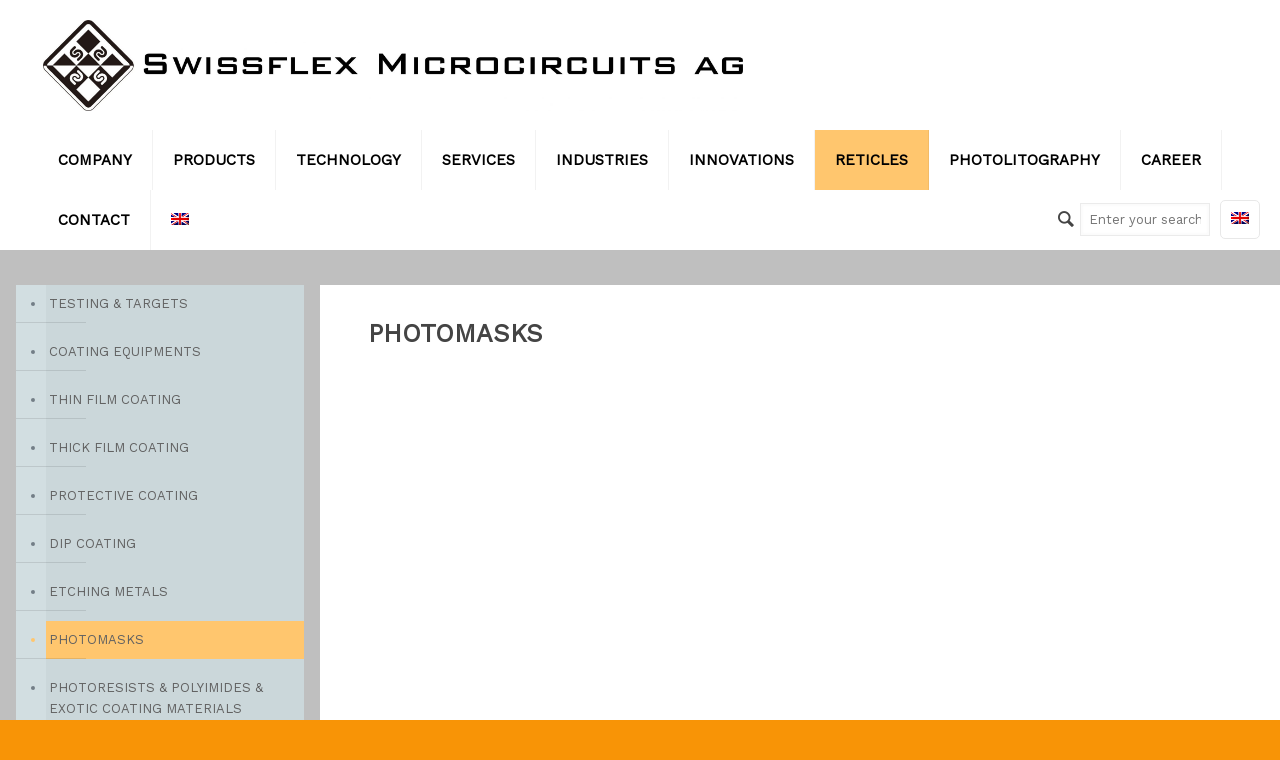

--- FILE ---
content_type: text/html; charset=UTF-8
request_url: https://www.swissflexmicrocircuits.ch/reticlesgraticules/photomasks/
body_size: 17340
content:
<!DOCTYPE html>
<html class="no-js" lang="en-US" itemscope="itemscope" itemtype="https://schema.org/WebPage">

<!-- head -->
<head>

<!-- meta -->
<meta charset="UTF-8" />
<meta name="viewport" content="width=device-width, initial-scale=1, maximum-scale=1">
<meta name="description" content="Swiss, Swissflex,  Swissflex Microcircuits, customized thin film circuits, high density interconnection flex, ultra thin flex, ultra thin flexible, ultra thin flexible circuit, ultra thin flex circuit on glass, microcircuits on ceramics, microcircuits on polyimide, ultra thin flexible circuits, Ultra thin flex manufacturing, Ultra thin flexible manufacturing, Ultra thin flex circuit manufacturing, ultra thin flexible circuit manufacturing, PI-2611 Polyimide, biomedical flex, Pattern line and space structure 10um Pitch, ultra flexible miniaturized high density interconnection flexible circuits, Multilayer Flexible Circuits, Flexible Circuits for High Frequency Antenna Solution, Stretchable Flexible Circuit, Electrophysiological catheter, endoscopy, ultrasonic flexible circuits, Thin film Flex, OEM custom thin film circuits Ultra Flexible Circuit Touch Sensors, Ultra Flexible Circuit Pressure Sensor, Ultra Flexible Circuit Capacitive Sensors, Multi Microelectronde Array Circuits on GlassFlexible Substrate, electrochemical sensors, 6 wells Microcircuits, 12 wells microcircuits, 24 Wells microcircuits, 48 wells microcircuits, 96 wells microcircuits," />
<meta name="keywords" content="Swiss, Swissflex,  Swissflex Microcircuits, customized thin film circuits, high density interconnection flex, ultra thin flex, ultra thin flexible, ultra thin flexible circuit, ultra thin flex circuit on glass, microcircuits on ceramics, microcircuits on polyimide, ultra thin flexible circuits, Ultra thin flex manufacturing, Ultra thin flexible manufacturing, Ultra thin flex circuit manufacturing, ultra thin flexible circuit manufacturing, PI-2611 Polyimide, biomedical flex, Pattern line and space structure 10um Pitch, ultra flexible miniaturized high density interconnection flexible circuits, Multilayer Flexible Circuits, Flexible Circuits for High Frequency Antenna Solution, Stretchable Flexible Circuit, Electrophysiological catheter, endoscopy, ultrasonic flexible circuits, Thin film Flex, OEM custom thin film circuits Ultra Flexible Circuit Touch Sensors, Ultra Flexible Circuit Pressure Sensor, Ultra Flexible Circuit Capacitive Sensors, Multi Microelectronde Array Circuits on GlassFlexible Substrate, electrochemical sensors, 6 wells Microcircuits, 12 wells microcircuits, 24 Wells microcircuits, 48 wells microcircuits, 96 wells microcircuits," />

<link rel="shortcut icon" href="https://www.swissflexmicrocircuits.ch/wp-content/uploads/2021/09/bitbug_favicon_128x128-1.ico" />	
<link rel="apple-touch-icon" href="https://www.swissflexmicrocircuits.ch/wp-content/uploads/2021/09/bitbug_favicon_128x128-1.ico" />
	

<!-- wp_head() -->
<!-- script | dynamic -->
<script id="mfn-dnmc-config-js">
//<![CDATA[
window.mfn_ajax = "https://www.swissflexmicrocircuits.ch/wp-admin/admin-ajax.php";
window.mfn_mobile_init = 850;
window.mfn_nicescroll = 40;
window.mfn_parallax = "translate3d";
window.mfn_prettyphoto = {style:"pp_default", width:0, height:0};
window.mfn_sliders = {blog:0, clients:0, offer:0, portfolio:0, shop:0, slider:0, testimonials:0};
window.mfn_retina_disable = 0;
//]]>
</script>
<meta name='robots' content='index, follow, max-image-preview:large, max-snippet:-1, max-video-preview:-1' />
<link rel="alternate" hreflang="en" href="https://www.swissflexmicrocircuits.ch/reticlesgraticules/photomasks/" />

	<!-- This site is optimized with the Yoast SEO plugin v22.9 - https://yoast.com/wordpress/plugins/seo/ -->
	<title>PHOTOMASKS - Swissflexmicrocircuits</title>

<link rel="stylesheet" href="https://www.swissflexmicrocircuits.ch/wp-content/plugins/sitepress-multilingual-cms/res/css/language-selector.css?v=3.5.3" type="text/css" media="all" />
	<link rel="canonical" href="https://www.swissflexmicrocircuits.ch/reticlesgraticules/photomasks/" />
	<meta property="og:locale" content="en_US" />
	<meta property="og:type" content="article" />
	<meta property="og:title" content="PHOTOMASKS - Swissflexmicrocircuits" />
	<meta property="og:url" content="https://www.swissflexmicrocircuits.ch/reticlesgraticules/photomasks/" />
	<meta property="og:site_name" content="Swissflexmicrocircuits" />
	<meta property="article:modified_time" content="2023-04-12T17:36:34+00:00" />
	<meta name="twitter:card" content="summary_large_image" />
	<meta name="twitter:label1" content="Est. reading time" />
	<meta name="twitter:data1" content="1 minute" />
	<script type="application/ld+json" class="yoast-schema-graph">{"@context":"https://schema.org","@graph":[{"@type":"WebPage","@id":"https://www.swissflexmicrocircuits.ch/reticlesgraticules/photomasks/","url":"https://www.swissflexmicrocircuits.ch/reticlesgraticules/photomasks/","name":"PHOTOMASKS - Swissflexmicrocircuits","isPartOf":{"@id":"https://www.swissflexmicrocircuits.ch/#website"},"datePublished":"2016-08-15T07:53:42+00:00","dateModified":"2023-04-12T17:36:34+00:00","breadcrumb":{"@id":"https://www.swissflexmicrocircuits.ch/reticlesgraticules/photomasks/#breadcrumb"},"inLanguage":"en-US","potentialAction":[{"@type":"ReadAction","target":["https://www.swissflexmicrocircuits.ch/reticlesgraticules/photomasks/"]}]},{"@type":"BreadcrumbList","@id":"https://www.swissflexmicrocircuits.ch/reticlesgraticules/photomasks/#breadcrumb","itemListElement":[{"@type":"ListItem","position":1,"name":"Home","item":"https://www.swissflexmicrocircuits.ch/"},{"@type":"ListItem","position":2,"name":"RETICLES","item":"https://www.swissflexmicrocircuits.ch/reticlesgraticules/"},{"@type":"ListItem","position":3,"name":"PHOTOMASKS"}]},{"@type":"WebSite","@id":"https://www.swissflexmicrocircuits.ch/#website","url":"https://www.swissflexmicrocircuits.ch/","name":"Swissflexmicrocircuits","description":"We develop and produce individualized and sophisticated ultra flexible thin hybrid microcircuits for your products","publisher":{"@id":"https://www.swissflexmicrocircuits.ch/#organization"},"potentialAction":[{"@type":"SearchAction","target":{"@type":"EntryPoint","urlTemplate":"https://www.swissflexmicrocircuits.ch/?s={search_term_string}"},"query-input":"required name=search_term_string"}],"inLanguage":"en-US"},{"@type":"Organization","@id":"https://www.swissflexmicrocircuits.ch/#organization","name":"Swissflex Microelectronics","url":"https://www.swissflexmicrocircuits.ch/","logo":{"@type":"ImageObject","inLanguage":"en-US","@id":"https://www.swissflexmicrocircuits.ch/#/schema/logo/image/","url":"https://www.swissflexmicrocircuits.ch/wp-content/uploads/2016/08/Logo-mit-schrift-darunte2r.png","contentUrl":"https://www.swissflexmicrocircuits.ch/wp-content/uploads/2016/08/Logo-mit-schrift-darunte2r.png","width":1800,"height":1000,"caption":"Swissflex Microelectronics"},"image":{"@id":"https://www.swissflexmicrocircuits.ch/#/schema/logo/image/"}}]}</script>
	<!-- / Yoast SEO plugin. -->


<link rel='dns-prefetch' href='//fonts.googleapis.com' />
<link rel="alternate" type="application/rss+xml" title="Swissflexmicrocircuits &raquo; Feed" href="https://www.swissflexmicrocircuits.ch/feed/" />
<link rel="alternate" type="application/rss+xml" title="Swissflexmicrocircuits &raquo; Comments Feed" href="https://www.swissflexmicrocircuits.ch/comments/feed/" />
<script type="text/javascript">
/* <![CDATA[ */
window._wpemojiSettings = {"baseUrl":"https:\/\/s.w.org\/images\/core\/emoji\/15.0.3\/72x72\/","ext":".png","svgUrl":"https:\/\/s.w.org\/images\/core\/emoji\/15.0.3\/svg\/","svgExt":".svg","source":{"concatemoji":"https:\/\/www.swissflexmicrocircuits.ch\/wp-includes\/js\/wp-emoji-release.min.js?ver=6.5.7"}};
/*! This file is auto-generated */
!function(i,n){var o,s,e;function c(e){try{var t={supportTests:e,timestamp:(new Date).valueOf()};sessionStorage.setItem(o,JSON.stringify(t))}catch(e){}}function p(e,t,n){e.clearRect(0,0,e.canvas.width,e.canvas.height),e.fillText(t,0,0);var t=new Uint32Array(e.getImageData(0,0,e.canvas.width,e.canvas.height).data),r=(e.clearRect(0,0,e.canvas.width,e.canvas.height),e.fillText(n,0,0),new Uint32Array(e.getImageData(0,0,e.canvas.width,e.canvas.height).data));return t.every(function(e,t){return e===r[t]})}function u(e,t,n){switch(t){case"flag":return n(e,"\ud83c\udff3\ufe0f\u200d\u26a7\ufe0f","\ud83c\udff3\ufe0f\u200b\u26a7\ufe0f")?!1:!n(e,"\ud83c\uddfa\ud83c\uddf3","\ud83c\uddfa\u200b\ud83c\uddf3")&&!n(e,"\ud83c\udff4\udb40\udc67\udb40\udc62\udb40\udc65\udb40\udc6e\udb40\udc67\udb40\udc7f","\ud83c\udff4\u200b\udb40\udc67\u200b\udb40\udc62\u200b\udb40\udc65\u200b\udb40\udc6e\u200b\udb40\udc67\u200b\udb40\udc7f");case"emoji":return!n(e,"\ud83d\udc26\u200d\u2b1b","\ud83d\udc26\u200b\u2b1b")}return!1}function f(e,t,n){var r="undefined"!=typeof WorkerGlobalScope&&self instanceof WorkerGlobalScope?new OffscreenCanvas(300,150):i.createElement("canvas"),a=r.getContext("2d",{willReadFrequently:!0}),o=(a.textBaseline="top",a.font="600 32px Arial",{});return e.forEach(function(e){o[e]=t(a,e,n)}),o}function t(e){var t=i.createElement("script");t.src=e,t.defer=!0,i.head.appendChild(t)}"undefined"!=typeof Promise&&(o="wpEmojiSettingsSupports",s=["flag","emoji"],n.supports={everything:!0,everythingExceptFlag:!0},e=new Promise(function(e){i.addEventListener("DOMContentLoaded",e,{once:!0})}),new Promise(function(t){var n=function(){try{var e=JSON.parse(sessionStorage.getItem(o));if("object"==typeof e&&"number"==typeof e.timestamp&&(new Date).valueOf()<e.timestamp+604800&&"object"==typeof e.supportTests)return e.supportTests}catch(e){}return null}();if(!n){if("undefined"!=typeof Worker&&"undefined"!=typeof OffscreenCanvas&&"undefined"!=typeof URL&&URL.createObjectURL&&"undefined"!=typeof Blob)try{var e="postMessage("+f.toString()+"("+[JSON.stringify(s),u.toString(),p.toString()].join(",")+"));",r=new Blob([e],{type:"text/javascript"}),a=new Worker(URL.createObjectURL(r),{name:"wpTestEmojiSupports"});return void(a.onmessage=function(e){c(n=e.data),a.terminate(),t(n)})}catch(e){}c(n=f(s,u,p))}t(n)}).then(function(e){for(var t in e)n.supports[t]=e[t],n.supports.everything=n.supports.everything&&n.supports[t],"flag"!==t&&(n.supports.everythingExceptFlag=n.supports.everythingExceptFlag&&n.supports[t]);n.supports.everythingExceptFlag=n.supports.everythingExceptFlag&&!n.supports.flag,n.DOMReady=!1,n.readyCallback=function(){n.DOMReady=!0}}).then(function(){return e}).then(function(){var e;n.supports.everything||(n.readyCallback(),(e=n.source||{}).concatemoji?t(e.concatemoji):e.wpemoji&&e.twemoji&&(t(e.twemoji),t(e.wpemoji)))}))}((window,document),window._wpemojiSettings);
/* ]]> */
</script>
<style id='wp-emoji-styles-inline-css' type='text/css'>

	img.wp-smiley, img.emoji {
		display: inline !important;
		border: none !important;
		box-shadow: none !important;
		height: 1em !important;
		width: 1em !important;
		margin: 0 0.07em !important;
		vertical-align: -0.1em !important;
		background: none !important;
		padding: 0 !important;
	}
</style>
<link rel='stylesheet' id='wp-block-library-css' href='https://www.swissflexmicrocircuits.ch/wp-includes/css/dist/block-library/style.min.css?ver=6.5.7' type='text/css' media='all' />
<style id='classic-theme-styles-inline-css' type='text/css'>
/*! This file is auto-generated */
.wp-block-button__link{color:#fff;background-color:#32373c;border-radius:9999px;box-shadow:none;text-decoration:none;padding:calc(.667em + 2px) calc(1.333em + 2px);font-size:1.125em}.wp-block-file__button{background:#32373c;color:#fff;text-decoration:none}
</style>
<style id='global-styles-inline-css' type='text/css'>
body{--wp--preset--color--black: #000000;--wp--preset--color--cyan-bluish-gray: #abb8c3;--wp--preset--color--white: #ffffff;--wp--preset--color--pale-pink: #f78da7;--wp--preset--color--vivid-red: #cf2e2e;--wp--preset--color--luminous-vivid-orange: #ff6900;--wp--preset--color--luminous-vivid-amber: #fcb900;--wp--preset--color--light-green-cyan: #7bdcb5;--wp--preset--color--vivid-green-cyan: #00d084;--wp--preset--color--pale-cyan-blue: #8ed1fc;--wp--preset--color--vivid-cyan-blue: #0693e3;--wp--preset--color--vivid-purple: #9b51e0;--wp--preset--gradient--vivid-cyan-blue-to-vivid-purple: linear-gradient(135deg,rgba(6,147,227,1) 0%,rgb(155,81,224) 100%);--wp--preset--gradient--light-green-cyan-to-vivid-green-cyan: linear-gradient(135deg,rgb(122,220,180) 0%,rgb(0,208,130) 100%);--wp--preset--gradient--luminous-vivid-amber-to-luminous-vivid-orange: linear-gradient(135deg,rgba(252,185,0,1) 0%,rgba(255,105,0,1) 100%);--wp--preset--gradient--luminous-vivid-orange-to-vivid-red: linear-gradient(135deg,rgba(255,105,0,1) 0%,rgb(207,46,46) 100%);--wp--preset--gradient--very-light-gray-to-cyan-bluish-gray: linear-gradient(135deg,rgb(238,238,238) 0%,rgb(169,184,195) 100%);--wp--preset--gradient--cool-to-warm-spectrum: linear-gradient(135deg,rgb(74,234,220) 0%,rgb(151,120,209) 20%,rgb(207,42,186) 40%,rgb(238,44,130) 60%,rgb(251,105,98) 80%,rgb(254,248,76) 100%);--wp--preset--gradient--blush-light-purple: linear-gradient(135deg,rgb(255,206,236) 0%,rgb(152,150,240) 100%);--wp--preset--gradient--blush-bordeaux: linear-gradient(135deg,rgb(254,205,165) 0%,rgb(254,45,45) 50%,rgb(107,0,62) 100%);--wp--preset--gradient--luminous-dusk: linear-gradient(135deg,rgb(255,203,112) 0%,rgb(199,81,192) 50%,rgb(65,88,208) 100%);--wp--preset--gradient--pale-ocean: linear-gradient(135deg,rgb(255,245,203) 0%,rgb(182,227,212) 50%,rgb(51,167,181) 100%);--wp--preset--gradient--electric-grass: linear-gradient(135deg,rgb(202,248,128) 0%,rgb(113,206,126) 100%);--wp--preset--gradient--midnight: linear-gradient(135deg,rgb(2,3,129) 0%,rgb(40,116,252) 100%);--wp--preset--font-size--small: 13px;--wp--preset--font-size--medium: 20px;--wp--preset--font-size--large: 36px;--wp--preset--font-size--x-large: 42px;--wp--preset--spacing--20: 0.44rem;--wp--preset--spacing--30: 0.67rem;--wp--preset--spacing--40: 1rem;--wp--preset--spacing--50: 1.5rem;--wp--preset--spacing--60: 2.25rem;--wp--preset--spacing--70: 3.38rem;--wp--preset--spacing--80: 5.06rem;--wp--preset--shadow--natural: 6px 6px 9px rgba(0, 0, 0, 0.2);--wp--preset--shadow--deep: 12px 12px 50px rgba(0, 0, 0, 0.4);--wp--preset--shadow--sharp: 6px 6px 0px rgba(0, 0, 0, 0.2);--wp--preset--shadow--outlined: 6px 6px 0px -3px rgba(255, 255, 255, 1), 6px 6px rgba(0, 0, 0, 1);--wp--preset--shadow--crisp: 6px 6px 0px rgba(0, 0, 0, 1);}:where(.is-layout-flex){gap: 0.5em;}:where(.is-layout-grid){gap: 0.5em;}body .is-layout-flex{display: flex;}body .is-layout-flex{flex-wrap: wrap;align-items: center;}body .is-layout-flex > *{margin: 0;}body .is-layout-grid{display: grid;}body .is-layout-grid > *{margin: 0;}:where(.wp-block-columns.is-layout-flex){gap: 2em;}:where(.wp-block-columns.is-layout-grid){gap: 2em;}:where(.wp-block-post-template.is-layout-flex){gap: 1.25em;}:where(.wp-block-post-template.is-layout-grid){gap: 1.25em;}.has-black-color{color: var(--wp--preset--color--black) !important;}.has-cyan-bluish-gray-color{color: var(--wp--preset--color--cyan-bluish-gray) !important;}.has-white-color{color: var(--wp--preset--color--white) !important;}.has-pale-pink-color{color: var(--wp--preset--color--pale-pink) !important;}.has-vivid-red-color{color: var(--wp--preset--color--vivid-red) !important;}.has-luminous-vivid-orange-color{color: var(--wp--preset--color--luminous-vivid-orange) !important;}.has-luminous-vivid-amber-color{color: var(--wp--preset--color--luminous-vivid-amber) !important;}.has-light-green-cyan-color{color: var(--wp--preset--color--light-green-cyan) !important;}.has-vivid-green-cyan-color{color: var(--wp--preset--color--vivid-green-cyan) !important;}.has-pale-cyan-blue-color{color: var(--wp--preset--color--pale-cyan-blue) !important;}.has-vivid-cyan-blue-color{color: var(--wp--preset--color--vivid-cyan-blue) !important;}.has-vivid-purple-color{color: var(--wp--preset--color--vivid-purple) !important;}.has-black-background-color{background-color: var(--wp--preset--color--black) !important;}.has-cyan-bluish-gray-background-color{background-color: var(--wp--preset--color--cyan-bluish-gray) !important;}.has-white-background-color{background-color: var(--wp--preset--color--white) !important;}.has-pale-pink-background-color{background-color: var(--wp--preset--color--pale-pink) !important;}.has-vivid-red-background-color{background-color: var(--wp--preset--color--vivid-red) !important;}.has-luminous-vivid-orange-background-color{background-color: var(--wp--preset--color--luminous-vivid-orange) !important;}.has-luminous-vivid-amber-background-color{background-color: var(--wp--preset--color--luminous-vivid-amber) !important;}.has-light-green-cyan-background-color{background-color: var(--wp--preset--color--light-green-cyan) !important;}.has-vivid-green-cyan-background-color{background-color: var(--wp--preset--color--vivid-green-cyan) !important;}.has-pale-cyan-blue-background-color{background-color: var(--wp--preset--color--pale-cyan-blue) !important;}.has-vivid-cyan-blue-background-color{background-color: var(--wp--preset--color--vivid-cyan-blue) !important;}.has-vivid-purple-background-color{background-color: var(--wp--preset--color--vivid-purple) !important;}.has-black-border-color{border-color: var(--wp--preset--color--black) !important;}.has-cyan-bluish-gray-border-color{border-color: var(--wp--preset--color--cyan-bluish-gray) !important;}.has-white-border-color{border-color: var(--wp--preset--color--white) !important;}.has-pale-pink-border-color{border-color: var(--wp--preset--color--pale-pink) !important;}.has-vivid-red-border-color{border-color: var(--wp--preset--color--vivid-red) !important;}.has-luminous-vivid-orange-border-color{border-color: var(--wp--preset--color--luminous-vivid-orange) !important;}.has-luminous-vivid-amber-border-color{border-color: var(--wp--preset--color--luminous-vivid-amber) !important;}.has-light-green-cyan-border-color{border-color: var(--wp--preset--color--light-green-cyan) !important;}.has-vivid-green-cyan-border-color{border-color: var(--wp--preset--color--vivid-green-cyan) !important;}.has-pale-cyan-blue-border-color{border-color: var(--wp--preset--color--pale-cyan-blue) !important;}.has-vivid-cyan-blue-border-color{border-color: var(--wp--preset--color--vivid-cyan-blue) !important;}.has-vivid-purple-border-color{border-color: var(--wp--preset--color--vivid-purple) !important;}.has-vivid-cyan-blue-to-vivid-purple-gradient-background{background: var(--wp--preset--gradient--vivid-cyan-blue-to-vivid-purple) !important;}.has-light-green-cyan-to-vivid-green-cyan-gradient-background{background: var(--wp--preset--gradient--light-green-cyan-to-vivid-green-cyan) !important;}.has-luminous-vivid-amber-to-luminous-vivid-orange-gradient-background{background: var(--wp--preset--gradient--luminous-vivid-amber-to-luminous-vivid-orange) !important;}.has-luminous-vivid-orange-to-vivid-red-gradient-background{background: var(--wp--preset--gradient--luminous-vivid-orange-to-vivid-red) !important;}.has-very-light-gray-to-cyan-bluish-gray-gradient-background{background: var(--wp--preset--gradient--very-light-gray-to-cyan-bluish-gray) !important;}.has-cool-to-warm-spectrum-gradient-background{background: var(--wp--preset--gradient--cool-to-warm-spectrum) !important;}.has-blush-light-purple-gradient-background{background: var(--wp--preset--gradient--blush-light-purple) !important;}.has-blush-bordeaux-gradient-background{background: var(--wp--preset--gradient--blush-bordeaux) !important;}.has-luminous-dusk-gradient-background{background: var(--wp--preset--gradient--luminous-dusk) !important;}.has-pale-ocean-gradient-background{background: var(--wp--preset--gradient--pale-ocean) !important;}.has-electric-grass-gradient-background{background: var(--wp--preset--gradient--electric-grass) !important;}.has-midnight-gradient-background{background: var(--wp--preset--gradient--midnight) !important;}.has-small-font-size{font-size: var(--wp--preset--font-size--small) !important;}.has-medium-font-size{font-size: var(--wp--preset--font-size--medium) !important;}.has-large-font-size{font-size: var(--wp--preset--font-size--large) !important;}.has-x-large-font-size{font-size: var(--wp--preset--font-size--x-large) !important;}
.wp-block-navigation a:where(:not(.wp-element-button)){color: inherit;}
:where(.wp-block-post-template.is-layout-flex){gap: 1.25em;}:where(.wp-block-post-template.is-layout-grid){gap: 1.25em;}
:where(.wp-block-columns.is-layout-flex){gap: 2em;}:where(.wp-block-columns.is-layout-grid){gap: 2em;}
.wp-block-pullquote{font-size: 1.5em;line-height: 1.6;}
</style>
<link rel='stylesheet' id='layerslider-css' href='https://www.swissflexmicrocircuits.ch/wp-content/plugins/LayerSlider/static/css/layerslider.css?ver=5.6.9' type='text/css' media='all' />
<link rel='stylesheet' id='ls-google-fonts-css' href='https://fonts.googleapis.com/css?family=Lato:100,300,regular,700,900%7COpen+Sans:300%7CIndie+Flower:regular%7COswald:300,regular,700&#038;subset=latin%2Clatin-ext' type='text/css' media='all' />
<link rel='stylesheet' id='contact-form-7-css' href='https://www.swissflexmicrocircuits.ch/wp-content/plugins/contact-form-7/includes/css/styles.css?ver=5.9.6' type='text/css' media='all' />
<link rel='stylesheet' id='style-css' href='https://www.swissflexmicrocircuits.ch/wp-content/themes/betheme/style.css?ver=14.0.1' type='text/css' media='all' />
<link rel='stylesheet' id='mfn-base-css' href='https://www.swissflexmicrocircuits.ch/wp-content/themes/betheme/css/base.css?ver=14.0.1' type='text/css' media='all' />
<link rel='stylesheet' id='mfn-layout-css' href='https://www.swissflexmicrocircuits.ch/wp-content/themes/betheme/css/layout.css?ver=14.0.1' type='text/css' media='all' />
<link rel='stylesheet' id='mfn-shortcodes-css' href='https://www.swissflexmicrocircuits.ch/wp-content/themes/betheme/css/shortcodes.css?ver=14.0.1' type='text/css' media='all' />
<link rel='stylesheet' id='mfn-animations-css' href='https://www.swissflexmicrocircuits.ch/wp-content/themes/betheme/assets/animations/animations.min.css?ver=14.0.1' type='text/css' media='all' />
<link rel='stylesheet' id='mfn-jquery-ui-css' href='https://www.swissflexmicrocircuits.ch/wp-content/themes/betheme/assets/ui/jquery.ui.all.css?ver=14.0.1' type='text/css' media='all' />
<link rel='stylesheet' id='mfn-prettyPhoto-css' href='https://www.swissflexmicrocircuits.ch/wp-content/themes/betheme/assets/prettyPhoto/prettyPhoto.css?ver=14.0.1' type='text/css' media='all' />
<link rel='stylesheet' id='mfn-jplayer-css' href='https://www.swissflexmicrocircuits.ch/wp-content/themes/betheme/assets/jplayer/css/jplayer.blue.monday.css?ver=14.0.1' type='text/css' media='all' />
<link rel='stylesheet' id='mfn-responsive-css' href='https://www.swissflexmicrocircuits.ch/wp-content/themes/betheme/css/responsive.css?ver=14.0.1' type='text/css' media='all' />
<link rel='stylesheet' id='Work+Sans-css' href='https://fonts.googleapis.com/css?family=Work+Sans%3A1&#038;ver=6.5.7' type='text/css' media='all' />
<link rel='stylesheet' id='Wire+One-css' href='https://fonts.googleapis.com/css?family=Wire+One%3A1&#038;ver=6.5.7' type='text/css' media='all' />
<link rel='stylesheet' id='js_composer_front-css' href='https://www.swissflexmicrocircuits.ch/wp-content/plugins/js_composer/assets/css/js_composer.min.css?ver=4.12' type='text/css' media='all' />
<script type="text/javascript" src="https://www.swissflexmicrocircuits.ch/wp-content/plugins/LayerSlider/static/js/greensock.js?ver=1.11.8" id="greensock-js"></script>
<script type="text/javascript" src="https://www.swissflexmicrocircuits.ch/wp-includes/js/jquery/jquery.min.js?ver=3.7.1" id="jquery-core-js"></script>
<script type="text/javascript" src="https://www.swissflexmicrocircuits.ch/wp-includes/js/jquery/jquery-migrate.min.js?ver=3.4.1" id="jquery-migrate-js"></script>
<script type="text/javascript" id="layerslider-js-extra">
/* <![CDATA[ */
var LS_Meta = {"v":"5.6.9"};
/* ]]> */
</script>
<script type="text/javascript" src="https://www.swissflexmicrocircuits.ch/wp-content/plugins/LayerSlider/static/js/layerslider.kreaturamedia.jquery.js?ver=5.6.9" id="layerslider-js"></script>
<script type="text/javascript" src="https://www.swissflexmicrocircuits.ch/wp-content/plugins/LayerSlider/static/js/layerslider.transitions.js?ver=5.6.9" id="layerslider-transitions-js"></script>
<meta name="generator" content="Powered by LayerSlider 5.6.9 - Multi-Purpose, Responsive, Parallax, Mobile-Friendly Slider Plugin for WordPress." />
<!-- LayerSlider updates and docs at: https://kreaturamedia.com/layerslider-responsive-wordpress-slider-plugin/ -->
<link rel="https://api.w.org/" href="https://www.swissflexmicrocircuits.ch/wp-json/" /><link rel="alternate" type="application/json" href="https://www.swissflexmicrocircuits.ch/wp-json/wp/v2/pages/297" /><link rel="EditURI" type="application/rsd+xml" title="RSD" href="https://www.swissflexmicrocircuits.ch/xmlrpc.php?rsd" />
<meta name="generator" content="WordPress 6.5.7" />
<link rel='shortlink' href='https://www.swissflexmicrocircuits.ch/?p=297' />
<link rel="alternate" type="application/json+oembed" href="https://www.swissflexmicrocircuits.ch/wp-json/oembed/1.0/embed?url=https%3A%2F%2Fwww.swissflexmicrocircuits.ch%2Freticlesgraticules%2Fphotomasks%2F" />
<link rel="alternate" type="text/xml+oembed" href="https://www.swissflexmicrocircuits.ch/wp-json/oembed/1.0/embed?url=https%3A%2F%2Fwww.swissflexmicrocircuits.ch%2Freticlesgraticules%2Fphotomasks%2F&#038;format=xml" />
<meta name="generator" content="WPML ver:3.5.3 stt:1;" />
<meta name="generator" content="Powered by Visual Composer Website Builder - fast and easy-to-use drag and drop visual editor for WordPress."/><noscript><style>.vce-row-container .vcv-lozad {display: none}</style></noscript><!-- style | dynamic -->
<style id="mfn-dnmc-style-css">
@media only screen and (min-width: 850px) {body:not(.header-simple) #Top_bar #menu { display:block !important; }.tr-menu #Top_bar #menu { background:none !important;}#Top_bar .menu > li > ul.mfn-megamenu { width:984px; }#Top_bar .menu > li > ul.mfn-megamenu > li { float:left;}#Top_bar .menu > li > ul.mfn-megamenu > li.mfn-megamenu-cols-1 { width:100%;}#Top_bar .menu > li > ul.mfn-megamenu > li.mfn-megamenu-cols-2 { width:50%;}#Top_bar .menu > li > ul.mfn-megamenu > li.mfn-megamenu-cols-3 { width:33.33%;}#Top_bar .menu > li > ul.mfn-megamenu > li.mfn-megamenu-cols-4 { width:25%;}#Top_bar .menu > li > ul.mfn-megamenu > li.mfn-megamenu-cols-5 { width:20%;}#Top_bar .menu > li > ul.mfn-megamenu > li.mfn-megamenu-cols-6 { width:16.66%;}#Top_bar .menu > li > ul.mfn-megamenu > li > ul { display:block !important; position:inherit; left:auto; top:auto; border-width: 0 1px 0 0; }#Top_bar .menu > li > ul.mfn-megamenu > li:last-child > ul{ border: 0; }#Top_bar .menu > li > ul.mfn-megamenu > li > ul li { width: auto; }#Top_bar .menu > li > ul.mfn-megamenu a.mfn-megamenu-title { text-transform: uppercase; font-weight:400; background:none;}#Top_bar .menu > li > ul.mfn-megamenu a .menu-arrow { display: none; }.menuo-right #Top_bar .menu > li > ul.mfn-megamenu { left:auto; right:0;}.menuo-right #Top_bar .menu > li > ul.mfn-megamenu-bg { box-sizing:border-box;}#Top_bar .menu > li > ul.mfn-megamenu-bg { padding:20px 166px 20px 20px; background-repeat:no-repeat; background-position: bottom right; }#Top_bar .menu > li > ul.mfn-megamenu-bg > li { background:none;}#Top_bar .menu > li > ul.mfn-megamenu-bg > li a { border:none;}#Top_bar .menu > li > ul.mfn-megamenu-bg > li > ul { background:none !important;-webkit-box-shadow: 0 0 0 0;-moz-box-shadow: 0 0 0 0;box-shadow: 0 0 0 0;}.header-plain:not(.menuo-right) #Header .top_bar_left { width:auto !important;}.header-stack.header-center #Top_bar #menu { display: inline-block !important;}.header-simple {}.header-simple #Top_bar #menu { display:none; height: auto; width: 300px; bottom: auto; top: 100%; right: 1px; position: absolute; margin: 0px;}.header-simple #Header a.responsive-menu-toggle { display:block; line-height: 35px; font-size: 25px; position:absolute; right: 10px; }.header-simple #Header a:hover.responsive-menu-toggle { text-decoration: none; }.header-simple #Top_bar #menu > ul { width:100%; float: left; }.header-simple #Top_bar #menu ul li { width: 100%; padding-bottom: 0; border-right: 0; position: relative; }.header-simple #Top_bar #menu ul li a { padding:0 20px; margin:0; display: block; height: auto; line-height: normal; border:none; }.header-simple #Top_bar #menu ul li a:after { display:none;}.header-simple #Top_bar #menu ul li a span { border:none; line-height:48px; display:inline; padding:0;}.header-simple #Top_bar #menu ul li.submenu .menu-toggle { display:block; position:absolute; right:0; top:0; width:48px; height:48px; line-height:48px; font-size:30px; text-align:center; color:#d6d6d6; border-left:1px solid #eee; cursor:pointer;}.header-simple #Top_bar #menu ul li.submenu .menu-toggle:after { content:"+"}.header-simple #Top_bar #menu ul li.hover > .menu-toggle:after { content:"-"}.header-simple #Top_bar #menu ul li.hover a { border-bottom: 0; }.header-simple #Top_bar #menu ul.mfn-megamenu li .menu-toggle { display:none;}.header-simple #Top_bar #menu ul li ul { position:relative !important; left:0 !important; top:0; padding: 0; margin-left: 0 !important; width:auto !important; background-image:none;}.header-simple #Top_bar #menu ul li ul li { width:100% !important;}.header-simple #Top_bar #menu ul li ul li a { padding: 0 20px 0 30px;}.header-simple #Top_bar #menu ul li ul li a .menu-arrow { display: none;}.header-simple #Top_bar #menu ul li ul li a span { padding:0;}.header-simple #Top_bar #menu ul li ul li a span:after { display:none !important;}.header-simple #Top_bar .menu > li > ul.mfn-megamenu a.mfn-megamenu-title { text-transform: uppercase; font-weight:400;}.header-simple #Top_bar .menu > li > ul.mfn-megamenu > li > ul { display:block !important; position:inherit; left:auto; top:auto;}.header-simple #Top_bar #menu ul li ul li ul { border-left: 0 !important; padding: 0; top: 0; }.header-simple #Top_bar #menu ul li ul li ul li a { padding: 0 20px 0 40px;}.rtl.header-simple#Top_bar #menu { left: 1px; right: auto;}.rtl.header-simple #Top_bar a.responsive-menu-toggle { left:10px; right:auto; }.rtl.header-simple #Top_bar #menu ul li.submenu .menu-toggle { left:0; right:auto; border-left:none; border-right:1px solid #eee;}.rtl.header-simple #Top_bar #menu ul li ul { left:auto !important; right:0 !important;}.rtl.header-simple #Top_bar #menu ul li ul li a { padding: 0 30px 0 20px;}.rtl.header-simple #Top_bar #menu ul li ul li ul li a { padding: 0 40px 0 20px;}.menu-highlight #Top_bar .menu > li { margin: 0 2px; }.menu-highlight:not(.header-creative) #Top_bar .menu > li > a { margin: 20px 0; padding: 0; -webkit-border-radius: 5px; border-radius: 5px; }.menu-highlight #Top_bar .menu > li > a:after { display: none; }.menu-highlight #Top_bar .menu > li > a span:not(.description) { line-height: 50px; }.menu-highlight #Top_bar .menu > li > a span.description { display: none; }.menu-highlight.header-stack #Top_bar .menu > li > a { margin: 10px 0 !important; }.menu-highlight.header-stack #Top_bar .menu > li > a span:not(.description) { line-height: 40px; }.menu-highlight.header-fixed #Top_bar .menu > li > a { margin: 10px 0 !important; padding: 5px 0; }.menu-highlight.header-fixed #Top_bar .menu > li > a span { line-height:30px;}.menu-highlight.header-transparent #Top_bar .menu > li > a { margin: 5px 0; }.menu-highlight.header-simple #Top_bar #menu ul li,.menu-highlight.header-creative #Top_bar #menu ul li { margin: 0; }.menu-highlight.header-simple #Top_bar #menu ul li > a,.menu-highlight.header-creative #Top_bar #menu ul li > a { -webkit-border-radius: 0; border-radius: 0; }.menu-highlight:not(.header-simple) #Top_bar.is-sticky .menu > li > a { margin: 10px 0 !important; padding: 5px 0 !important; }.menu-highlight:not(.header-simple) #Top_bar.is-sticky .menu > li > a span { line-height:30px !important;}.header-modern.menu-highlight.menuo-right .menu_wrapper { margin-right: 20px;}.menu-line-below #Top_bar .menu > li > a:after { top: auto; bottom: -4px; }.menu-line-below #Top_bar.is-sticky .menu > li > a:after { top: auto; bottom: -4px; }.menu-line-below-80 #Top_bar:not(.is-sticky) .menu > li > a:after { height: 4px; left: 10%; top: 50%; margin-top: 20px; width: 80%; } .menu-line-below-80-1 #Top_bar:not(.is-sticky) .menu > li > a:after { height: 1px; left: 10%; top: 50%; margin-top: 20px; width: 80%; }.menu-arrow-top #Top_bar .menu > li > a:after { background: none repeat scroll 0 0 rgba(0, 0, 0, 0) !important; border-color: #cccccc transparent transparent transparent; border-style: solid; border-width: 7px 7px 0 7px; display: block; height: 0; left: 50%; margin-left: -7px; top: 0 !important; width: 0; }.menu-arrow-top.header-transparent #Top_bar .menu > li > a:after,.menu-arrow-top.header-plain #Top_bar .menu > li > a:after { display: none; }.menu-arrow-top #Top_bar.is-sticky .menu > li > a:after { top: 0px !important; }.menu-arrow-bottom #Top_bar .menu > li > a:after { background: none !important; border-color: transparent transparent #cccccc transparent; border-style: solid; border-width: 0 7px 7px; display: block; height: 0; left: 50%; margin-left: -7px; top: auto; bottom: 0; width: 0; }.menu-arrow-bottom.header-transparent #Top_bar .menu > li > a:after,.menu-arrow-bottom.header-plain #Top_bar .menu > li > a:after { display: none; }.menu-arrow-bottom #Top_bar.is-sticky .menu > li > a:after { top: auto; bottom: 0; }.menuo-no-borders #Top_bar .menu > li > a span:not(.description) { border-right-width: 0; }.menuo-no-borders #Header_creative #Top_bar .menu > li > a span { border-bottom-width: 0; }.menuo-right #Top_bar .menu_wrapper{float:right}.menuo-right.header-stack:not(.header-center) #Top_bar .menu_wrapper{margin-right:150px}}@media only screen and (min-width: 768px) {#Top_bar.is-sticky { position:fixed !important; width:100%; left:0; top:-60px; height:60px; z-index:701; background:#fff; opacity:.97; filter: alpha(opacity = 97);-webkit-box-shadow: 0px 2px 5px 0px rgba(0, 0, 0, 0.1); -moz-box-shadow: 0px 2px 5px 0px rgba(0, 0, 0, 0.1);box-shadow: 0px 2px 5px 0px rgba(0, 0, 0, 0.1);}.layout-boxed.header-boxed #Top_bar.is-sticky { max-width:850px; left:50%; -webkit-transform: translateX(-50%); transform: translateX(-50%);}.layout-boxed.header-boxed.nice-scroll #Top_bar.is-sticky { margin-left:-5px;}#Top_bar.is-sticky .top_bar_left,#Top_bar.is-sticky .top_bar_right,#Top_bar.is-sticky .top_bar_right:before { background:none;}#Top_bar.is-sticky .top_bar_right { top:-4px;}#Top_bar.is-sticky .logo { width:auto; margin: 0 30px 0 20px; padding:0;}#Top_bar.is-sticky #logo { padding:5px 0 !important; height:50px !important; line-height:50px !important;}#Top_bar.is-sticky #logo img:not(.svg) { max-height:35px; width: auto !important;}#Top_bar.is-sticky #logo img.logo-main { display:none;}#Top_bar.is-sticky #logo img.logo-sticky { display:inline;}#Top_bar.is-sticky .menu_wrapper { clear:none;}#Top_bar.is-sticky .menu_wrapper .menu > li > a{ padding:15px 0;}#Top_bar.is-sticky .menu > li > a,#Top_bar.is-sticky .menu > li > a span { line-height:30px;}#Top_bar.is-sticky .menu > li > a:after { top:auto; bottom:-4px;}#Top_bar.is-sticky .menu > li > a span.description { display:none;}#Top_bar.is-sticky a.responsive-menu-toggle { top: 14px;}#Top_bar.is-sticky .top_bar_right_wrapper { top:15px;}.header-plain #Top_bar.is-sticky .top_bar_right_wrapper { top:0;}#Top_bar.is-sticky .secondary_menu_wrapper,#Top_bar.is-sticky .banner_wrapper { display:none;}.header-simple #Top_bar.is-sticky .responsive-menu-toggle { top:12px;}.header-overlay #Top_bar.is-sticky { display:none;}.sticky-dark #Top_bar.is-sticky { background: rgba(0,0,0,.8); }.sticky-dark #Top_bar.is-sticky #menu { background: none; }.sticky-dark #Top_bar.is-sticky .menu > li > a { color: #fff; }.sticky-dark #Top_bar.is-sticky .top_bar_right a { color: rgba(255,255,255,.5); }.sticky-dark #Top_bar.is-sticky .wpml-languages a.active,.sticky-dark #Top_bar.is-sticky .wpml-languages ul.wpml-lang-dropdown { background: rgba(0,0,0,0.3); border-color: rgba(0, 0, 0, 0.1); }}@media only screen and (max-width: 849px){.header_placeholder { height: 0 !important;}#Top_bar #menu { display:none; height: auto; width: 300px; bottom: auto; top: 100%; right: 1px; position: absolute; margin: 0px;}#Top_bar a.responsive-menu-toggle { display:block; width: 35px; height: 35px; text-align: center; position:absolute; top: 28px; right: 10px; -webkit-border-radius: 3px; border-radius: 3px;}#Top_bar a:hover.responsive-menu-toggle { text-decoration: none;}#Top_bar a.responsive-menu-toggle i { font-size: 25px; line-height: 35px;}#Top_bar a.responsive-menu-toggle span { float:right; padding:10px 5px; line-height:14px;}#Top_bar #menu > ul { width:100%; float: left; }#Top_bar #menu ul li { width: 100%; padding-bottom: 0; border-right: 0; position: relative; }#Top_bar #menu ul li a { padding:0 20px; margin:0; display: block; height: auto; line-height: normal; border:none; }#Top_bar #menu ul li a:after { display:none;}#Top_bar #menu ul li a span { border:none; line-height:48px; display:inline; padding:0;}#Top_bar #menu ul li a span.description { margin:0 0 0 5px;}#Top_bar #menu ul li.submenu .menu-toggle { display:block; position:absolute; right:0; top:0; width:48px; height:48px; line-height:48px; font-size:30px; text-align:center; color:#d6d6d6; border-left:1px solid #eee; cursor:pointer;}#Top_bar #menu ul li.submenu .menu-toggle:after { content:"+"}#Top_bar #menu ul li.hover > .menu-toggle:after { content:"-"}#Top_bar #menu ul li.hover a { border-bottom: 0; }#Top_bar #menu ul li a span:after { display:none !important;} #Top_bar #menu ul.mfn-megamenu li .menu-toggle { display:none;}#Top_bar #menu ul li ul { position:relative !important; left:0 !important; top:0; padding: 0; margin-left: 0 !important; width:auto !important; background-image:none !important;box-shadow: 0 0 0 0 transparent !important; -webkit-box-shadow: 0 0 0 0 transparent !important;}#Top_bar #menu ul li ul li { width:100% !important;}#Top_bar #menu ul li ul li a { padding: 0 20px 0 30px;}#Top_bar #menu ul li ul li a .menu-arrow { display: none;}#Top_bar #menu ul li ul li a span { padding:0;}#Top_bar #menu ul li ul li a span:after { display:none !important;}#Top_bar .menu > li > ul.mfn-megamenu a.mfn-megamenu-title { text-transform: uppercase; font-weight:400;}#Top_bar .menu > li > ul.mfn-megamenu > li > ul { display:block !important; position:inherit; left:auto; top:auto;}#Top_bar #menu ul li ul li ul { border-left: 0 !important; padding: 0; top: 0; }#Top_bar #menu ul li ul li ul li a { padding: 0 20px 0 40px;}.rtl #Top_bar #menu { left: 1px; right: auto;}.rtl #Top_bar a.responsive-menu-toggle { left:10px; right:auto; }.rtl #Top_bar #menu ul li.submenu .menu-toggle { left:0; right:auto; border-left:none; border-right:1px solid #eee;}.rtl #Top_bar #menu ul li ul { left:auto !important; right:0 !important;}.rtl #Top_bar #menu ul li ul li a { padding: 0 30px 0 20px;}.rtl #Top_bar #menu ul li ul li ul li a { padding: 0 40px 0 20px;}.header-stack #Top_bar {}.header-stack .menu_wrapper a.responsive-menu-toggle { position: static !important; margin: 11px 0; }.header-stack .menu_wrapper #menu { left: 0; right: auto; }.rtl.header-stack #Top_bar #menu { left: auto; right: 0; }}#Header_wrapper, #Intro {background-color: #ffffff;}#Subheader {background-color: rgba(247, 247, 247, 1);}.header-classic #Action_bar, .header-plain #Action_bar, .header-stack #Action_bar {background-color: #2C2C2C;}#Sliding-top {background-color: #545454;}#Sliding-top a.sliding-top-control {border-right-color: #545454;}#Sliding-top.st-center a.sliding-top-control,#Sliding-top.st-left a.sliding-top-control {border-top-color: #545454;}#Footer {background-color: #ffffff;}body, ul.timeline_items, .icon_box a .desc, .icon_box a:hover .desc, .feature_list ul li a, .list_item a, .list_item a:hover,.widget_recent_entries ul li a, .flat_box a, .flat_box a:hover, .story_box .desc, .content_slider.carouselul li a .title,.content_slider.flat.description ul li .desc, .content_slider.flat.description ul li a .desc, .post-nav.minimal a i {color: #626262;}.post-nav.minimal a svg {fill: #626262;}.themecolor, .opening_hours .opening_hours_wrapper li span, .fancy_heading_icon .icon_top,.fancy_heading_arrows .icon-right-dir, .fancy_heading_arrows .icon-left-dir, .fancy_heading_line .title,.button-love a.mfn-love, .format-link .post-title .icon-link, .pager-single > span, .pager-single a:hover,.widget_meta ul, .widget_pages ul, .widget_rss ul, .widget_mfn_recent_comments ul li:after, .widget_archive ul, .widget_recent_comments ul li:after, .widget_nav_menu ul, .woocommerce ul.products li.product .price, .shop_slider .shop_slider_ul li .item_wrapper .price, .woocommerce-page ul.products li.product .price, .widget_price_filter .price_label .from, .widget_price_filter .price_label .to,.woocommerce ul.product_list_widget li .quantity .amount, .woocommerce .product div.entry-summary .price, .woocommerce .star-rating span,#Error_404 .error_pic i, .style-simple #Filters .filters_wrapper ul li a:hover, .style-simple #Filters .filters_wrapper ul li.current-cat a,.style-simple .quick_fact .title {color: #F89406;}.themebg, .pager .pages a:hover, .pager .pages a.active, .pager .pages span.page-numbers.current, .pager-single span:after, #comments .commentlist > li .reply a.comment-reply-link,.fixed-nav .arrow, #Filters .filters_wrapper ul li a:hover, #Filters .filters_wrapper ul li.current-cat a, .widget_categories ul, .Recent_posts ul li .desc:after, .Recent_posts ul li .photo .c,.widget_recent_entries ul li:after, .widget_product_categories ul, div.jp-interface, #Top_bar a#header_cart span,.widget_mfn_menu ul li a:hover, .widget_mfn_menu ul li.current-menu-item:not(.current-menu-ancestor) > a, .widget_mfn_menu ul li.current_page_item:not(.current_page_ancestor) > a,.testimonials_slider .slider_images, .testimonials_slider .slider_images a:after, .testimonials_slider .slider_images:before,.slider_pagination a.selected, .slider_pagination a.selected:after, .tp-bullets.simplebullets.round .bullet.selected, .tp-bullets.simplebullets.round .bullet.selected:after,.tparrows.default, .tp-bullets.tp-thumbs .bullet.selected:after, .offer_thumb .slider_pagination a:before, .offer_thumb .slider_pagination a.selected:after,.style-simple .accordion .question:after, .style-simple .faq .question:after, .style-simple .icon_box .desc_wrapper h4:before,.style-simple #Filters .filters_wrapper ul li a:after, .style-simple .article_box .desc_wrapper p:after, .style-simple .sliding_box .desc_wrapper:after,.style-simple .trailer_box:hover .desc, .portfolio_group.exposure .portfolio-item .desc-inner .line, .style-simple .zoom_box .desc .desc_txt,.woocommerce-account table.my_account_orders .order-number a, .woocommerce-MyAccount-navigation ul li.is-active a {background-color: #F89406;}.Latest_news ul li .photo, .style-simple .opening_hours .opening_hours_wrapper li label,.style-simple .timeline_items li:hover h3, .style-simple .timeline_items li:nth-child(even):hover h3, .style-simple .timeline_items li:hover .desc, .style-simple .timeline_items li:nth-child(even):hover,.style-simple .offer_thumb .slider_pagination a.selected {border-color: #F89406;}a {color: #626262;}a:hover {color: #626262;}*::-moz-selection {background-color: #626262;}*::selection {background-color: #626262;}.blockquote p.author span, .counter .desc_wrapper .title, .article_box .desc_wrapper p, .team .desc_wrapper p.subtitle, .pricing-box .plan-header p.subtitle, .pricing-box .plan-header .price sup.period, .chart_box p, .fancy_heading .inside,.fancy_heading_line .slogan, .post-meta, .post-meta a, .post-footer, .post-footer a span.label, .pager .pages a, .button-love a .label,.pager-single a, #comments .commentlist > li .comment-author .says, .fixed-nav .desc .date, .filters_buttons li.label, .Recent_posts ul li a .desc .date,.widget_recent_entries ul li .post-date, .tp_recent_tweets .twitter_time, .widget_price_filter .price_label, .shop-filters .woocommerce-result-count,.woocommerce ul.product_list_widget li .quantity, .widget_shopping_cart ul.product_list_widget li dl, .product_meta .posted_in,.woocommerce .shop_table .product-name .variation > dd, .shipping-calculator-button:after,.shop_slider .shop_slider_ul li .item_wrapper .price del,.testimonials_slider .testimonials_slider_ul li .author span, .testimonials_slider .testimonials_slider_ul li .author span a, .Latest_news ul li .desc_footer {color: #a8a8a8;}h1, h1 a, h1 a:hover, .text-logo #logo { color: #444444; }h2, h2 a, h2 a:hover { color: #444444; }h3, h3 a, h3 a:hover { color: #444444; }h4, h4 a, h4 a:hover, .style-simple .sliding_box .desc_wrapper h4 { color: #444444; }h5, h5 a, h5 a:hover { color: #444444; }h6, h6 a, h6 a:hover, a.content_link .title { color: #444444; }.dropcap, .highlight:not(.highlight_image) {background-color: #F89406;}a.button, a.tp-button {background-color: #F89406;color: #747474;}.button-stroke a.button, .button-stroke a.button .button_icon i, .button-stroke a.tp-button {border-color: #F89406;color: #747474;}.button-stroke a:hover.button, .button-stroke a:hover.tp-button {background-color: #F89406 !important;color: #fff;}a.button_theme, a.tp-button.button_theme,button, input[type="submit"], input[type="reset"], input[type="button"] {background-color: #F89406;color: #fff;}.button-stroke a.button.button_theme:not(.action_button), .button-stroke a.button.button_theme:not(.action_button),.button-stroke a.button.button_theme .button_icon i, .button-stroke a.tp-button.button_theme,.button-stroke button, .button-stroke input[type="submit"], .button-stroke input[type="reset"], .button-stroke input[type="button"] {border-color: #F89406;color: #F89406 !important;}.button-stroke a.button.button_theme:hover, .button-stroke a.tp-button.button_theme:hover,.button-stroke button:hover, .button-stroke input[type="submit"]:hover, .button-stroke input[type="reset"]:hover, .button-stroke input[type="button"]:hover {background-color: #F89406 !important;color: #fff !important;}a.mfn-link { color: #656B6F; }a.mfn-link-2 span, a:hover.mfn-link-2 span:before, a.hover.mfn-link-2 span:before, a.mfn-link-5 span, a.mfn-link-8:after, a.mfn-link-8:before { background: #F89406; }a:hover.mfn-link { color: #F89406;}a.mfn-link-2 span:before, a:hover.mfn-link-4:before, a:hover.mfn-link-4:after, a.hover.mfn-link-4:before, a.hover.mfn-link-4:after, a.mfn-link-5:before, a.mfn-link-7:after, a.mfn-link-7:before { background: #cd8d29; }a.mfn-link-6:before {border-bottom-color: #cd8d29;}.woocommerce a.button, .woocommerce .quantity input.plus, .woocommerce .quantity input.minus {background-color: #F89406 !important;color: #747474 !important;}.woocommerce a.button_theme, .woocommerce a.checkout-button, .woocommerce button.button,.woocommerce .button.add_to_cart_button, .woocommerce .button.product_type_external,.woocommerce input[type="submit"], .woocommerce input[type="reset"], .woocommerce input[type="button"],.button-stroke .woocommerce a.checkout-button {background-color: #F89406 !important;color: #fff !important;}.column_column ul, .column_column ol, .the_content_wrapper ul, .the_content_wrapper ol {color: #737E86;}.hr_color, .hr_color hr, .hr_dots span {color: #F89406;background: #F89406;}.hr_zigzag i {color: #F89406;} .highlight-left:after,.highlight-right:after {background: #F89406;}@media only screen and (max-width: 767px) {.highlight-left .wrap:first-child,.highlight-right .wrap:last-child {background: #F89406;}}#Header .top_bar_left, .header-classic #Top_bar, .header-plain #Top_bar, .header-stack #Top_bar, .header-split #Top_bar,.header-fixed #Top_bar, .header-below #Top_bar, #Header_creative, #Top_bar #menu, .sticky-tb-color #Top_bar.is-sticky {background-color: #ffffff;}#Top_bar .top_bar_right:before {background-color: #e3e3e3;}#Header .top_bar_right {background-color: #f5f5f5;}#Top_bar .top_bar_right a:not(.action_button) { color: #444444;}#Top_bar .menu > li > a { color: #000000;}#Top_bar .menu > li.current-menu-item > a,#Top_bar .menu > li.current_page_item > a,#Top_bar .menu > li.current-menu-parent > a,#Top_bar .menu > li.current-page-parent > a,#Top_bar .menu > li.current-menu-ancestor > a,#Top_bar .menu > li.current-page-ancestor > a,#Top_bar .menu > li.current_page_ancestor > a,#Top_bar .menu > li.hover > a { color: #000000; }#Top_bar .menu > li a:after { background: #000000; }.menuo-arrows #Top_bar .menu > li.submenu > a > span:not(.description)::after { border-top-color: #000000;}#Top_bar .menu > li.current-menu-item.submenu > a > span:not(.description)::after,#Top_bar .menu > li.current_page_item.submenu > a > span:not(.description)::after,#Top_bar .menu > li.current-menu-parent.submenu > a > span:not(.description)::after,#Top_bar .menu > li.current-page-parent.submenu > a > span:not(.description)::after,#Top_bar .menu > li.current-menu-ancestor.submenu > a > span:not(.description)::after,#Top_bar .menu > li.current-page-ancestor.submenu > a > span:not(.description)::after,#Top_bar .menu > li.current_page_ancestor.submenu > a > span:not(.description)::after,#Top_bar .menu > li.hover.submenu > a > span:not(.description)::after { border-top-color: #000000; }.menu-highlight #Top_bar #menu > ul > li.current-menu-item > a,.menu-highlight #Top_bar #menu > ul > li.current_page_item > a,.menu-highlight #Top_bar #menu > ul > li.current-menu-parent > a,.menu-highlight #Top_bar #menu > ul > li.current-page-parent > a,.menu-highlight #Top_bar #menu > ul > li.current-menu-ancestor > a,.menu-highlight #Top_bar #menu > ul > li.current-page-ancestor > a,.menu-highlight #Top_bar #menu > ul > li.current_page_ancestor > a,.menu-highlight #Top_bar #menu > ul > li.hover > a { background: #000000; }.menu-arrow-bottom #Top_bar .menu > li > a:after { border-bottom-color: #000000;}.menu-arrow-top #Top_bar .menu > li > a:after {border-top-color: #000000;}.header-plain #Top_bar .menu > li.current-menu-item > a,.header-plain #Top_bar .menu > li.current_page_item > a,.header-plain #Top_bar .menu > li.current-menu-parent > a,.header-plain #Top_bar .menu > li.current-page-parent > a,.header-plain #Top_bar .menu > li.current-menu-ancestor > a,.header-plain #Top_bar .menu > li.current-page-ancestor > a,.header-plain #Top_bar .menu > li.current_page_ancestor > a,.header-plain #Top_bar .menu > li.hover > a,.header-plain #Top_bar a:hover#header_cart,.header-plain #Top_bar a:hover#search_button,.header-plain #Top_bar .wpml-languages:hover,.header-plain #Top_bar .wpml-languages ul.wpml-lang-dropdown {background: #000000; color: #000000;}.header-plain #Top_bar,.header-plain #Top_bar .menu > li > a span:not(.description),.header-plain #Top_bar a#header_cart,.header-plain #Top_bar a#search_button,.header-plain #Top_bar .wpml-languages,.header-plain #Top_bar a.button.action_button {border-color: #F89406;}#Top_bar .menu > li ul {background-color: #F89406;}#Top_bar .menu > li ul li a {color: #5f5f5f;}#Top_bar .menu > li ul li a:hover,#Top_bar .menu > li ul li.hover > a {color: #2e2e2e;}#Top_bar .search_wrapper { background: #05a3f8; }.overlay-menu-toggle {color: #F89406 !important; background: #F89406; }#Overlay {background: rgba(46, 46, 46, 0.95);}#overlay-menu ul li a, .header-overlay .overlay-menu-toggle.focus {color: #F89406;}#overlay-menu ul li.current-menu-item > a,#overlay-menu ul li.current_page_item > a,#overlay-menu ul li.current-menu-parent > a,#overlay-menu ul li.current-page-parent > a,#overlay-menu ul li.current-menu-ancestor > a,#overlay-menu ul li.current-page-ancestor > a,#overlay-menu ul li.current_page_ancestor > a { color: #2e2e2e; }#Top_bar .responsive-menu-toggle {color: #2e2e2e; }#Subheader .title{color: #444444;}#Subheader ul.breadcrumbs li, #Subheader ul.breadcrumbs li a{color: rgba(68, 68, 68, 0.6);}#Footer, #Footer .widget_recent_entries ul li a {color: #383838;}#Footer a {color: #F89406;}#Footer a:hover {color: #cd8d29;}#Footer h1, #Footer h1 a, #Footer h1 a:hover,#Footer h2, #Footer h2 a, #Footer h2 a:hover,#Footer h3, #Footer h3 a, #Footer h3 a:hover,#Footer h4, #Footer h4 a, #Footer h4 a:hover,#Footer h5, #Footer h5 a, #Footer h5 a:hover,#Footer h6, #Footer h6 a, #Footer h6 a:hover {color: #F89406;}#Footer .themecolor, #Footer .widget_meta ul, #Footer .widget_pages ul, #Footer .widget_rss ul, #Footer .widget_mfn_recent_comments ul li:after, #Footer .widget_archive ul, #Footer .widget_recent_comments ul li:after, #Footer .widget_nav_menu ul, #Footer .widget_price_filter .price_label .from, #Footer .widget_price_filter .price_label .to,#Footer .star-rating span {color: #F89406;}#Footer .themebg, #Footer .widget_categories ul, #Footer .Recent_posts ul li .desc:after, #Footer .Recent_posts ul li .photo .c,#Footer .widget_recent_entries ul li:after, #Footer .widget_mfn_menu ul li a:hover, #Footer .widget_product_categories ul {background-color: #F89406;}#Footer .Recent_posts ul li a .desc .date, #Footer .widget_recent_entries ul li .post-date, #Footer .tp_recent_tweets .twitter_time, #Footer .widget_price_filter .price_label, #Footer .shop-filters .woocommerce-result-count, #Footer ul.product_list_widget li .quantity, #Footer .widget_shopping_cart ul.product_list_widget li dl {color: #a8a8a8;}#Sliding-top, #Sliding-top .widget_recent_entries ul li a {color: #cccccc;}#Sliding-top a {color: #F89406;}#Sliding-top a:hover {color: #cd8d29;}#Sliding-top h1, #Sliding-top h1 a, #Sliding-top h1 a:hover,#Sliding-top h2, #Sliding-top h2 a, #Sliding-top h2 a:hover,#Sliding-top h3, #Sliding-top h3 a, #Sliding-top h3 a:hover,#Sliding-top h4, #Sliding-top h4 a, #Sliding-top h4 a:hover,#Sliding-top h5, #Sliding-top h5 a, #Sliding-top h5 a:hover,#Sliding-top h6, #Sliding-top h6 a, #Sliding-top h6 a:hover {color: #ffffff;}#Sliding-top .themecolor, #Sliding-top .widget_meta ul, #Sliding-top .widget_pages ul, #Sliding-top .widget_rss ul, #Sliding-top .widget_mfn_recent_comments ul li:after, #Sliding-top .widget_archive ul, #Sliding-top .widget_recent_comments ul li:after, #Sliding-top .widget_nav_menu ul, #Sliding-top .widget_price_filter .price_label .from, #Sliding-top .widget_price_filter .price_label .to,#Sliding-top .star-rating span {color: #F89406;}#Sliding-top .themebg, #Sliding-top .widget_categories ul, #Sliding-top .Recent_posts ul li .desc:after, #Sliding-top .Recent_posts ul li .photo .c,#Sliding-top .widget_recent_entries ul li:after, #Sliding-top .widget_mfn_menu ul li a:hover, #Sliding-top .widget_product_categories ul {background-color: #F89406;}#Sliding-top .Recent_posts ul li a .desc .date, #Sliding-top .widget_recent_entries ul li .post-date, #Sliding-top .tp_recent_tweets .twitter_time, #Sliding-top .widget_price_filter .price_label, #Sliding-top .shop-filters .woocommerce-result-count, #Sliding-top ul.product_list_widget li .quantity, #Sliding-top .widget_shopping_cart ul.product_list_widget li dl {color: #a8a8a8;}blockquote, blockquote a, blockquote a:hover {color: #444444;}.image_frame .image_wrapper .image_links,.portfolio_group.masonry-hover .portfolio-item .masonry-hover-wrapper .hover-desc { background: rgba(248, 148, 6, 0.8);}.masonry.tiles .post-item .post-desc-wrapper .post-desc .post-title:after, .masonry.tiles .post-item.no-img, .masonry.tiles .post-item.format-quote {background: #F89406;} .image_frame .image_wrapper .image_links a {color: #ffffff;}.image_frame .image_wrapper .image_links a:hover {background: #ffffff;color: #F89406;}.sliding_box .desc_wrapper {background: #F89406;}.sliding_box .desc_wrapper:after {border-bottom-color: #F89406;}.counter .icon_wrapper i {color: #F89406;}.quick_fact .number-wrapper {color: #F89406;}.progress_bars .bars_list li .bar .progress { background-color: #F89406;}a:hover.icon_bar {color: #F89406 !important;}a.content_link, a:hover.content_link {color: #F89406;}a.content_link:before {border-bottom-color: #F89406;}a.content_link:after {border-color: #F89406;}.get_in_touch, .infobox {background-color: #F89406;}.column_map .google-map-contact-wrapper .get_in_touch:after {border-top-color: #F89406;}.timeline_items li h3:before,.timeline_items:after,.timeline .post-item:before { border-color: #F89406;}.how_it_works .image .number { background: #F89406;}.trailer_box .desc .subtitle {background-color: #F89406;}.icon_box .icon_wrapper, .icon_box a .icon_wrapper,.style-simple .icon_box:hover .icon_wrapper {color: #F89406;}.icon_box:hover .icon_wrapper:before, .icon_box a:hover .icon_wrapper:before { background-color: #F89406;}ul.clients.clients_tiles li .client_wrapper:hover:before { background: #F89406;}ul.clients.clients_tiles li .client_wrapper:after { border-bottom-color: #F89406;}.list_item.lists_1 .list_left {background-color: #F89406;}.list_item .list_left {color: #F89406;}.feature_list ul li .icon i { color: #F89406;}.feature_list ul li:hover,.feature_list ul li:hover a {background: #F89406;}.ui-tabs .ui-tabs-nav li.ui-state-active a,.accordion .question.active .title > .acc-icon-plus,.accordion .question.active .title > .acc-icon-minus,.faq .question.active .title > .acc-icon-plus,.faq .question.active .title,.accordion .question.active .title {color: #F89406;}.ui-tabs .ui-tabs-nav li.ui-state-active a:after {background: #F89406;}body.table-hover:not(.woocommerce-page) table tr:hover td {background: #F89406;}.pricing-box .plan-header .price sup.currency,.pricing-box .plan-header .price > span {color: #F89406;}.pricing-box .plan-inside ul li .yes { background: #F89406;}.pricing-box-box.pricing-box-featured {background: #F89406;}input[type="date"], input[type="email"], input[type="number"], input[type="password"], input[type="search"], input[type="tel"], input[type="text"], input[type="url"],select, textarea, .woocommerce .quantity input.qty {color: #626262;background-color: rgba(255, 255, 255, 1);border-color: #EBEBEB;}input[type="date"]:focus, input[type="email"]:focus, input[type="number"]:focus, input[type="password"]:focus, input[type="search"]:focus, input[type="tel"]:focus, input[type="text"]:focus, input[type="url"]:focus, select:focus, textarea:focus {color: #cd8d29;background-color: rgba(233, 245, 252, 1) !important;border-color: #d5e5ee;}.woocommerce span.onsale, .shop_slider .shop_slider_ul li .item_wrapper span.onsale {border-top-color: #F89406 !important;}.woocommerce .widget_price_filter .ui-slider .ui-slider-handle {border-color: #F89406 !important;}@media only screen and (min-width: 768px){.header-semi #Top_bar:not(.is-sticky) {background-color: rgba(255, 255, 255, 0.8);}}@media only screen and (max-width: 767px){#Top_bar, #Action_bar { background: #ffffff !important;}}html { background-color: #F89406;}#Wrapper, #Content { background-color: #BFBFBF;}body, button, span.date_label, .timeline_items li h3 span, input[type="submit"], input[type="reset"], input[type="button"],input[type="text"], input[type="password"], input[type="tel"], input[type="email"], textarea, select, .offer_li .title h3 {font-family: "Work Sans", Arial, Tahoma, sans-serif;}#menu > ul > li > a, .action_button, #overlay-menu ul li a {font-family: "Work Sans", Arial, Tahoma, sans-serif;}#Subheader .title {font-family: "Work Sans", Arial, Tahoma, sans-serif;}h1, h2, h3, h4, .text-logo #logo {font-family: "Work Sans", Arial, Tahoma, sans-serif;}h5, h6 {font-family: "Work Sans", Arial, Tahoma, sans-serif;}blockquote {font-family: "Work Sans", Arial, Tahoma, sans-serif;}.chart_box .chart .num, .counter .desc_wrapper .number-wrapper, .how_it_works .image .number,.pricing-box .plan-header .price, .quick_fact .number-wrapper, .woocommerce .product div.entry-summary .price {font-family: "Wire One", Arial, Tahoma, sans-serif;}body {font-size: 13px;line-height: 21px;font-weight: 400;letter-spacing: 0px;}#menu > ul > li > a, .action_button {font-size: 15px;font-weight: 600;letter-spacing: 0px;}#Subheader .title {font-size: 20px;line-height: 25px;font-weight: 400;letter-spacing: 0px;}h1, .text-logo #logo { font-size: 25px;line-height: 25px;font-weight: 300;letter-spacing: 0px;}h2 { font-size: 30px;line-height: 30px;font-weight: 300;letter-spacing: 0px;}h3 {font-size: 25px;line-height: 27px;font-weight: 300;letter-spacing: 0px;}h4 {font-size: 21px;line-height: 25px;font-weight: 300;letter-spacing: 0px;}h5 {font-size: 15px;line-height: 19px;font-weight: 700;letter-spacing: 0px;}h6 {font-size: 13px;line-height: 19px;font-weight: 400;letter-spacing: 0px;}#Intro .intro-title { font-size: 70px;line-height: 70px;font-weight: 400;letter-spacing: 0px;}@media only screen and (min-width: 768px) and (max-width: 959px){body {font-size: 13px;line-height: 19px;}#menu > ul > li > a, .action_button {font-size: 13px;}#Subheader .title {font-size: 17px;line-height: 21px;}h1, .text-logo #logo { font-size: 21px;line-height: 21px;}h2 { font-size: 26px;line-height: 26px;}h3 {font-size: 21px;line-height: 23px;}h4 {font-size: 18px;line-height: 21px;}h5 {font-size: 13px;line-height: 19px;}h6 {font-size: 13px;line-height: 19px;}#Intro .intro-title { font-size: 60px;line-height: 60px;}blockquote { font-size: 15px;}.chart_box .chart .num { font-size: 45px; line-height: 45px; }.counter .desc_wrapper .number-wrapper { font-size: 45px; line-height: 45px;}.counter .desc_wrapper .title { font-size: 14px; line-height: 18px;}.faq .question .title { font-size: 14px; }.fancy_heading .title { font-size: 38px; line-height: 38px; }.offer .offer_li .desc_wrapper .title h3 { font-size: 32px; line-height: 32px; }.offer_thumb_ul li.offer_thumb_li .desc_wrapper .title h3 {font-size: 32px; line-height: 32px; }.pricing-box .plan-header h2 { font-size: 27px; line-height: 27px; }.pricing-box .plan-header .price > span { font-size: 40px; line-height: 40px; }.pricing-box .plan-header .price sup.currency { font-size: 18px; line-height: 18px; }.pricing-box .plan-header .price sup.period { font-size: 14px; line-height: 14px;}.quick_fact .number { font-size: 80px; line-height: 80px;}.trailer_box .desc h2 { font-size: 27px; line-height: 27px; }}@media only screen and (min-width: 480px) and (max-width: 767px){body {font-size: 13px;line-height: 19px;}#menu > ul > li > a, .action_button {font-size: 13px;}#Subheader .title {font-size: 15px;line-height: 19px;}h1, .text-logo #logo { font-size: 19px;line-height: 19px;}h2 { font-size: 23px;line-height: 23px;}h3 {font-size: 19px;line-height: 20px;}h4 {font-size: 16px;line-height: 19px;}h5 {font-size: 13px;line-height: 19px;}h6 {font-size: 13px;line-height: 19px;}#Intro .intro-title { font-size: 53px;line-height: 53px;}blockquote { font-size: 14px;}.chart_box .chart .num { font-size: 40px; line-height: 40px; }.counter .desc_wrapper .number-wrapper { font-size: 40px; line-height: 40px;}.counter .desc_wrapper .title { font-size: 13px; line-height: 16px;}.faq .question .title { font-size: 13px; }.fancy_heading .title { font-size: 34px; line-height: 34px; }.offer .offer_li .desc_wrapper .title h3 { font-size: 28px; line-height: 28px; }.offer_thumb_ul li.offer_thumb_li .desc_wrapper .title h3 {font-size: 28px; line-height: 28px; }.pricing-box .plan-header h2 { font-size: 24px; line-height: 24px; }.pricing-box .plan-header .price > span { font-size: 34px; line-height: 34px; }.pricing-box .plan-header .price sup.currency { font-size: 16px; line-height: 16px; }.pricing-box .plan-header .price sup.period { font-size: 13px; line-height: 13px;}.quick_fact .number { font-size: 70px; line-height: 70px;}.trailer_box .desc h2 { font-size: 24px; line-height: 24px; }}@media only screen and (max-width: 479px){body {font-size: 13px;line-height: 19px;}#menu > ul > li > a, .action_button {font-size: 13px;}#Subheader .title {font-size: 13px;line-height: 19px;}h1, .text-logo #logo { font-size: 15px;line-height: 19px;}h2 { font-size: 18px;line-height: 19px;}h3 {font-size: 15px;line-height: 19px;}h4 {font-size: 13px;line-height: 19px;}h5 {font-size: 13px;line-height: 19px;}h6 {font-size: 13px;line-height: 19px;}#Intro .intro-title { font-size: 42px;line-height: 42px;}blockquote { font-size: 13px;}.chart_box .chart .num { font-size: 35px; line-height: 35px; }.counter .desc_wrapper .number-wrapper { font-size: 35px; line-height: 35px;}.counter .desc_wrapper .title { font-size: 13px; line-height: 26px;}.faq .question .title { font-size: 13px; }.fancy_heading .title { font-size: 30px; line-height: 30px; }.offer .offer_li .desc_wrapper .title h3 { font-size: 26px; line-height: 26px; }.offer_thumb_ul li.offer_thumb_li .desc_wrapper .title h3 {font-size: 26px; line-height: 26px; }.pricing-box .plan-header h2 { font-size: 21px; line-height: 21px; }.pricing-box .plan-header .price > span { font-size: 32px; line-height: 32px; }.pricing-box .plan-header .price sup.currency { font-size: 14px; line-height: 14px; }.pricing-box .plan-header .price sup.period { font-size: 13px; line-height: 13px;}.quick_fact .number { font-size: 60px; line-height: 60px;}.trailer_box .desc h2 { font-size: 21px; line-height: 21px; }}.with_aside .sidebar.columns {width: 25%;}.with_aside .sections_group {width: 75%;}.aside_both .sidebar.columns {width: 20%;}.aside_both .sidebar.sidebar-1{ margin-left: -80%;}.aside_both .sections_group {width: 60%;margin-left: 20%;}@media only screen and (min-width:1240px){#Wrapper, .with_aside .content_wrapper {max-width: 1600px;}.section_wrapper, .container {max-width: 1580px;}.layout-boxed.header-boxed #Top_bar.is-sticky{max-width: 1600px;}}#Top_bar #logo,.header-fixed #Top_bar #logo,.header-plain #Top_bar #logo,.header-transparent #Top_bar #logo {height: 100px;line-height: 100px;padding: 15px 0;}.logo-overflow #Top_bar:not(.is-sticky) .logo {height: 130px;}#Top_bar .menu > li > a {padding: 35px 0;}.menu-highlight:not(.header-creative) #Top_bar .menu > li > a {margin: 40px 0;}.header-plain:not(.menu-highlight) #Top_bar .menu > li > a span:not(.description) {line-height: 130px;}.header-fixed #Top_bar .menu > li > a {padding: 50px 0;}#Top_bar .top_bar_right,.header-plain #Top_bar .top_bar_right {height: 130px;}#Top_bar .top_bar_right_wrapper { top: 45px;}.header-plain #Top_bar a#header_cart, .header-plain #Top_bar a#search_button,.header-plain #Top_bar .wpml-languages,.header-plain #Top_bar a.button.action_button {line-height: 130px;}#Top_bar a.responsive-menu-toggle,.header-plain #Top_bar a.responsive-menu-toggle,.header-transparent #Top_bar a.responsive-menu-toggle { top: 48px;}.twentytwenty-before-label::before { content: "Before";}.twentytwenty-after-label::before { content: "After";}
</style>
<!-- style | custom css | theme options -->
<style id="mfn-dnmc-theme-css">
.icon_box.icon_position_left .image_wrapper {
	position: absolute;
	left: 0;
	top: 10px;
	margin-bottom: 0;
	width: 60px;
	height: 60px;
	overflow: hidden;
}
.icon_box.icon_position_left{

padding-left: 65px !important;

}


#menu-company .current-menu-item{
    background-color: #ffc66e;
   color: #ffc66e;

    
}
.current-page-ancestor {
    background-color: #ffc66e;
   color: #ffc66e;
    
}


#menu-products .current-menu-item{
    background-color: #ffc66e;
   color: #ffc66e;
    
}


#menu-technology .current-menu-item{
    background-color: #ffc66e;
   color: #ffc66e;
    
}

#menu-services .current-menu-item{
    background-color: #ffc66e;
   color: #ffc66e;
    
}

#menu-industries .current-menu-item{
    background-color: #ffc66e;
   color: #ffc66e;
    
}

#menu-publications .current-menu-item{
    background-color: #ffc66e;
   color: #ffc66e;
    
}

#menu-news .current-menu-item{
    background-color: #ffc66e;
   color: #ffc66e;
    
}

#menu-technology-application-gallery .current-menu-item{
    background-color: #ffc66e;
   color: #ffc66e;
    
}


#menu-contact .current-menu-item{
    background-color: #ffc66e;
   color: #ffc66e;
    
}


#menu-career .current-menu-item{
    background-color: #ffc66e;
   color: #ffc66e;
    
}

.current_page_item{
background-color: #ffc66e;
   color: #ffc66e;

}



.menu_wrapper{
padding-left: 2%;
padding-right: 2%;
}

ul.menu {
padding:0;
}

.inhalts_standart{
	min-height: 2em;
}

.foto_slider {
    max-height: 300px;
    max-width: 600px;
    
}

.menu-item {
background-color: b8b8b8 !important;
}

.menu_wrapper{
background-color: #ffffff;
}





</style>

<!--[if lt IE 9]>
<script id="mfn-html5" src="https://html5shiv.googlecode.com/svn/trunk/html5.js"></script>
<![endif]-->
<meta name="generator" content="Elementor 3.22.2; features: e_optimized_assets_loading, e_optimized_css_loading, additional_custom_breakpoints; settings: css_print_method-external, google_font-enabled, font_display-swap">
<meta name="generator" content="Powered by Visual Composer - drag and drop page builder for WordPress."/>
<!--[if lte IE 9]><link rel="stylesheet" type="text/css" href="https://www.swissflexmicrocircuits.ch/wp-content/plugins/js_composer/assets/css/vc_lte_ie9.min.css" media="screen"><![endif]--><!--[if IE  8]><link rel="stylesheet" type="text/css" href="https://www.swissflexmicrocircuits.ch/wp-content/plugins/js_composer/assets/css/vc-ie8.min.css" media="screen"><![endif]--><script type="text/javascript" src="https://www.swissflexmicrocircuits.ch/wp-content/plugins/si-captcha-for-wordpress/captcha/si_captcha.js?ver=1767847040"></script>
<!-- begin SI CAPTCHA Anti-Spam - login/register form style -->
<style type="text/css">
.si_captcha_small { width:175px; height:45px; padding-top:10px; padding-bottom:10px; }
.si_captcha_large { width:250px; height:60px; padding-top:10px; padding-bottom:10px; }
img#si_image_com { border-style:none; margin:0; padding-right:5px; float:left; }
img#si_image_reg { border-style:none; margin:0; padding-right:5px; float:left; }
img#si_image_log { border-style:none; margin:0; padding-right:5px; float:left; }
img#si_image_side_login { border-style:none; margin:0; padding-right:5px; float:left; }
img#si_image_checkout { border-style:none; margin:0; padding-right:5px; float:left; }
img#si_image_jetpack { border-style:none; margin:0; padding-right:5px; float:left; }
img#si_image_bbpress_topic { border-style:none; margin:0; padding-right:5px; float:left; }
.si_captcha_refresh { border-style:none; margin:0; vertical-align:bottom; }
div#si_captcha_input { display:block; padding-top:15px; padding-bottom:5px; }
label#si_captcha_code_label { margin:0; }
input#si_captcha_code_input { width:65px; }
p#si_captcha_code_p { clear: left; padding-top:10px; }
.si-captcha-jetpack-error { color:#DC3232; }
</style>
<!-- end SI CAPTCHA Anti-Spam - login/register form style -->
<link rel="icon" href="https://www.swissflexmicrocircuits.ch/wp-content/uploads/2021/09/bitbug_favicon_128x128-50x50.ico" sizes="32x32" />
<link rel="icon" href="https://www.swissflexmicrocircuits.ch/wp-content/uploads/2021/09/bitbug_favicon_128x128.ico" sizes="192x192" />
<link rel="apple-touch-icon" href="https://www.swissflexmicrocircuits.ch/wp-content/uploads/2021/09/bitbug_favicon_128x128.ico" />
<meta name="msapplication-TileImage" content="https://www.swissflexmicrocircuits.ch/wp-content/uploads/2021/09/bitbug_favicon_128x128.ico" />
		<style type="text/css" id="wp-custom-css">
			.post-meta.clearfix{
	
	visibility: hidden !important;
	display: none !important;
	
	
}		</style>
		<style type="text/css" data-type="vc_shortcodes-custom-css">.vc_custom_1491260766339{background-position: center !important;background-repeat: no-repeat !important;background-size: cover !important;}.vc_custom_1471240023356{margin-top: 0px !important;margin-right: 5% !important;margin-bottom: 0px !important;margin-left: 5% !important;padding-top: 0px !important;padding-right: 0px !important;padding-bottom: 0px !important;padding-left: 0px !important;background-color: #d2dee1 !important;background-position: center !important;background-repeat: no-repeat !important;background-size: contain !important;}.vc_custom_1502112563314{padding-right: 5% !important; padding-left: 5% !important;background-color: #ffffff !important; background-position: center !important;background-repeat: no-repeat !important;background-size: contain !important;}.vc_custom_1630914256478{background-position: center !important;background-repeat: no-repeat !important;background-size: cover !important;}</style><noscript><style type="text/css"> .wpb_animate_when_almost_visible { opacity: 1; }</style></noscript></head>

<!-- body -->
<body class="page-template-default page page-id-297 page-child parent-pageid-272 vcwb  color-custom style-default layout-full-width boxed2fw mobile-tb-left button-stroke if-border-hide no-content-padding header-stack header-magazine header-boxed minimalist-header sticky-header sticky-white ab-hide subheader-title-left footer-fixed wpb-js-composer js-comp-ver-4.12 vc_responsive elementor-default elementor-kit-3583">
	
	<!-- mfn_hook_top --><!-- mfn_hook_top -->	
		
		
	<!-- #Wrapper -->
	<div id="Wrapper">
	
				
		
		<!-- #Header_bg -->
		<div id="Header_wrapper" >
	
			<!-- #Header -->
			<header id="Header">
				


<!-- .header_placeholder 4sticky  -->
<div class="header_placeholder"></div>

<div id="Top_bar" class="loading">

	<div class="container">
		<div class="column one">
		
			<div class="top_bar_left clearfix">
			
				<!-- .logo -->
				<div class="logo">
					<a id="logo" href="https://www.swissflexmicrocircuits.ch" title="Swissflexmicrocircuits"><img class="logo-main scale-with-grid svg" src="https://www.swissflexmicrocircuits.ch/wp-content/uploads/2021/09/SFMC_Logo-scaled.jpg" alt="" width="700"/><img class="logo-sticky scale-with-grid svg" src="https://www.swissflexmicrocircuits.ch/wp-content/uploads/2021/09/SFMC_Logo-scaled.jpg" alt="" width="700"/><img class="logo-mobile scale-with-grid svg" src="https://www.swissflexmicrocircuits.ch/wp-content/uploads/2021/09/phonelogo_01.jpg" alt="phonelogo_01" width="700"/></a>				</div>
			
				<div class="menu_wrapper">
					<nav id="menu" class="menu-main-menu-container"><ul id="menu-main-menu" class="menu"><li id="menu-item-44" class="menu-item menu-item-type-post_type menu-item-object-page menu-item-home"><a href="https://www.swissflexmicrocircuits.ch/"><span>COMPANY</span></a></li>
<li id="menu-item-3567" class="menu-item menu-item-type-post_type menu-item-object-page"><a href="https://www.swissflexmicrocircuits.ch/products/"><span>PRODUCTS</span></a></li>
<li id="menu-item-400" class="menu-item menu-item-type-post_type menu-item-object-page"><a href="https://www.swissflexmicrocircuits.ch/technology/"><span>TECHNOLOGY</span></a></li>
<li id="menu-item-399" class="menu-item menu-item-type-post_type menu-item-object-page"><a href="https://www.swissflexmicrocircuits.ch/services/"><span>SERVICES</span></a></li>
<li id="menu-item-402" class="menu-item menu-item-type-post_type menu-item-object-page"><a href="https://www.swissflexmicrocircuits.ch/industries/"><span>INDUSTRIES</span></a></li>
<li id="menu-item-398" class="menu-item menu-item-type-post_type menu-item-object-page"><a href="https://www.swissflexmicrocircuits.ch/innovations/"><span>INNOVATIONS</span></a></li>
<li id="menu-item-396" class="menu-item menu-item-type-post_type menu-item-object-page current-page-ancestor"><a href="https://www.swissflexmicrocircuits.ch/reticlesgraticules/"><span>RETICLES</span></a></li>
<li id="menu-item-401" class="menu-item menu-item-type-post_type menu-item-object-page"><a href="https://www.swissflexmicrocircuits.ch/photolithography/"><span>PHOTOLITOGRAPHY</span></a></li>
<li id="menu-item-403" class="menu-item menu-item-type-post_type menu-item-object-page"><a href="https://www.swissflexmicrocircuits.ch/career/"><span>CAREER</span></a></li>
<li id="menu-item-404" class="menu-item menu-item-type-post_type menu-item-object-page"><a href="https://www.swissflexmicrocircuits.ch/contact/"><span>CONTACT</span></a></li>
<li class="menu-item menu-item-language menu-item-language-current menu-item-has-children"><a href="#" onclick="return false"><span><img class="iclflag" src="https://www.swissflexmicrocircuits.ch/wp-content/plugins/sitepress-multilingual-cms/res/flags/en.png" width="18" height="12" alt="en" title="English" /></span></a></li></ul></nav><a class="responsive-menu-toggle  is-sticky" href="#"><i class="icon-menu"></i></a>					
				</div>			
				
				<div class="secondary_menu_wrapper">
					<!-- #secondary-menu -->
									</div>
				
				<div class="banner_wrapper">
									</div>
				
				<div class="search_wrapper">
					<!-- #searchform -->
					
					
<form method="get" id="searchform" action="https://www.swissflexmicrocircuits.ch/">
						
		
	<i class="icon_search icon-search"></i>
	<a href="#" class="icon_close"><i class="icon-cancel"></i></a>
	
	<input type="text" class="field" name="s" id="s" placeholder="Enter your search" />			
	<input type="submit" class="submit" value="" style="display:none;" />
	
<input type='hidden' name='lang' value='en' /></form>					
				</div>				
				
			</div>
			
			<div class="top_bar_right"><div class="top_bar_right_wrapper"><a id="search_button" class="has-input"><form method="get" id="searchform" action="https://www.swissflexmicrocircuits.ch/"><i class="icon-search"></i><input type="text" class="field" name="s" id="s" placeholder="Enter your search" /><input type="submit" class="submit" value="" style="display:none;" /></form></a><div class="wpml-languages disabled"><a class="active tooltip" ontouchstart="this.classList.toggle('hover');" data-tooltip="No translations available for this page"><img src="https://www.swissflexmicrocircuits.ch/wp-content/plugins/sitepress-multilingual-cms/res/flags/en.png" alt="English" width="18" height="12"/></a></div></div></div>			
		</div>
	</div>
</div>	
							</header>
				
					
		</div>
		
				
		<!-- mfn_hook_content_before --><!-- mfn_hook_content_before -->	
<!-- #Content -->
<div id="Content">
	<div class="content_wrapper clearfix">

		<!-- .sections_group -->
		<div class="sections_group">
		
			<div class="entry-content" itemprop="mainContentOfPage">
			
				<div class="section the_content has_content"><div class="section_wrapper"><div class="the_content_wrapper"><div data-vc-full-width="true" data-vc-full-width-init="false" class="vc_row wpb_row vc_row-fluid vc_custom_1491260766339 vc_row-has-fill vc_row-o-full-height vc_row-o-columns-top vc_row-flex"><div class="wpb_column vc_column_container vc_col-sm-12"><div class="vc_column-inner "><div class="wpb_wrapper"><div class="vc_row wpb_row vc_inner vc_row-fluid vc_row-o-content-top vc_row-flex"><div class="wpb_column vc_column_container vc_col-sm-3 vc_col-has-fill"><div class="vc_column-inner vc_custom_1471240023356"><div class="wpb_wrapper">
	<div class="wpb_widgetised_column wpb_content_element Menu_side">
		<div class="wpb_wrapper">
			
			<aside id="nav_menu-8" class="widget widget_nav_menu"><div class="menu-reticles-container"><ul id="menu-reticles" class="menu"><li id="menu-item-311" class="menu-item menu-item-type-post_type menu-item-object-page menu-item-311"><a href="https://www.swissflexmicrocircuits.ch/reticlesgraticules/testingtargets/">TESTING &#038; TARGETS</a></li>
<li id="menu-item-310" class="menu-item menu-item-type-post_type menu-item-object-page menu-item-310"><a href="https://www.swissflexmicrocircuits.ch/reticlesgraticules/coating-equipments/">COATING EQUIPMENTS</a></li>
<li id="menu-item-309" class="menu-item menu-item-type-post_type menu-item-object-page menu-item-309"><a href="https://www.swissflexmicrocircuits.ch/reticlesgraticules/thin-film-coating/">THIN FILM COATING</a></li>
<li id="menu-item-308" class="menu-item menu-item-type-post_type menu-item-object-page menu-item-308"><a href="https://www.swissflexmicrocircuits.ch/reticlesgraticules/thick-film-coating/">THICK FILM COATING</a></li>
<li id="menu-item-307" class="menu-item menu-item-type-post_type menu-item-object-page menu-item-307"><a href="https://www.swissflexmicrocircuits.ch/reticlesgraticules/protective-coating/">PROTECTIVE COATING</a></li>
<li id="menu-item-306" class="menu-item menu-item-type-post_type menu-item-object-page menu-item-306"><a href="https://www.swissflexmicrocircuits.ch/reticlesgraticules/dip-coating/">DIP COATING</a></li>
<li id="menu-item-305" class="menu-item menu-item-type-post_type menu-item-object-page menu-item-305"><a href="https://www.swissflexmicrocircuits.ch/reticlesgraticules/etching-metals/">ETCHING METALS</a></li>
<li id="menu-item-304" class="menu-item menu-item-type-post_type menu-item-object-page current-menu-item page_item page-item-297 current_page_item menu-item-304"><a href="https://www.swissflexmicrocircuits.ch/reticlesgraticules/photomasks/" aria-current="page">PHOTOMASKS</a></li>
<li id="menu-item-303" class="menu-item menu-item-type-post_type menu-item-object-page menu-item-303"><a href="https://www.swissflexmicrocircuits.ch/reticlesgraticules/photoresists-polyimides-exotic-coating-materials/">PHOTORESISTS &#038; POLYIMIDES &#038; EXOTIC COATING MATERIALS</a></li>
</ul></div></aside>
		</div>
	</div>
</div></div></div><div class="inhalts_standart wpb_column vc_column_container vc_col-sm-9 vc_col-has-fill"><div class="vc_column-inner vc_custom_1502112563314"><div class="wpb_wrapper">
	<div class="wpb_text_column wpb_content_element  vc_custom_1630914256478">
		<div class="wpb_wrapper">
			<h3><strong>PHOTOMASKS</strong></h3>

		</div>
	</div>
<div class="vc_empty_space"  style="height: 450px" ><span class="vc_empty_space_inner"></span></div>
</div></div></div></div></div></div></div></div><div class="vc_row-full-width vc_clearfix"></div>
</div></div></div>				
				<div class="section section-page-footer">
					<div class="section_wrapper clearfix">
					
						<div class="column one page-pager">
													</div>
						
					</div>
				</div>
				
			</div>
			
				
		</div>
		
		<!-- .four-columns - sidebar -->
		
	</div>
</div>


<!-- mfn_hook_content_after --><!-- mfn_hook_content_after -->
<!-- #Footer -->		
<footer id="Footer" class="clearfix">
	
		
	

		
	
	
	
</footer>

</div><!-- #Wrapper -->



<!-- mfn_hook_bottom --><!-- mfn_hook_bottom -->	
<!-- wp_footer() -->
<script type="text/javascript" src="https://www.swissflexmicrocircuits.ch/wp-content/plugins/contact-form-7/includes/swv/js/index.js?ver=5.9.6" id="swv-js"></script>
<script type="text/javascript" id="contact-form-7-js-extra">
/* <![CDATA[ */
var wpcf7 = {"api":{"root":"https:\/\/www.swissflexmicrocircuits.ch\/wp-json\/","namespace":"contact-form-7\/v1"},"cached":"1"};
/* ]]> */
</script>
<script type="text/javascript" src="https://www.swissflexmicrocircuits.ch/wp-content/plugins/contact-form-7/includes/js/index.js?ver=5.9.6" id="contact-form-7-js"></script>
<script type="text/javascript" src="https://www.swissflexmicrocircuits.ch/wp-includes/js/jquery/ui/core.min.js?ver=1.13.2" id="jquery-ui-core-js"></script>
<script type="text/javascript" src="https://www.swissflexmicrocircuits.ch/wp-includes/js/jquery/ui/mouse.min.js?ver=1.13.2" id="jquery-ui-mouse-js"></script>
<script type="text/javascript" src="https://www.swissflexmicrocircuits.ch/wp-includes/js/jquery/ui/sortable.min.js?ver=1.13.2" id="jquery-ui-sortable-js"></script>
<script type="text/javascript" src="https://www.swissflexmicrocircuits.ch/wp-includes/js/jquery/ui/tabs.min.js?ver=1.13.2" id="jquery-ui-tabs-js"></script>
<script type="text/javascript" src="https://www.swissflexmicrocircuits.ch/wp-includes/js/jquery/ui/accordion.min.js?ver=1.13.2" id="jquery-ui-accordion-js"></script>
<script type="text/javascript" src="https://www.swissflexmicrocircuits.ch/wp-content/themes/betheme/js/plugins.js?ver=14.0.1" id="jquery-plugins-js"></script>
<script type="text/javascript" src="https://www.swissflexmicrocircuits.ch/wp-content/themes/betheme/js/menu.js?ver=14.0.1" id="jquery-mfn-menu-js"></script>
<script type="text/javascript" src="https://www.swissflexmicrocircuits.ch/wp-content/themes/betheme/assets/animations/animations.min.js?ver=14.0.1" id="jquery-animations-js"></script>
<script type="text/javascript" src="https://www.swissflexmicrocircuits.ch/wp-content/themes/betheme/assets/jplayer/jplayer.min.js?ver=14.0.1" id="jquery-jplayer-js"></script>
<script type="text/javascript" src="https://www.swissflexmicrocircuits.ch/wp-content/themes/betheme/js/parallax/translate3d.js?ver=14.0.1" id="jquery-mfn-parallax-js"></script>
<script type="text/javascript" src="https://www.swissflexmicrocircuits.ch/wp-content/themes/betheme/js/parallax/smoothscroll.js?ver=14.0.1" id="jquery-smoothscroll-js"></script>
<script type="text/javascript" src="https://www.swissflexmicrocircuits.ch/wp-content/themes/betheme/js/scripts.js?ver=14.0.1" id="jquery-scripts-js"></script>
<script type="text/javascript" src="https://www.swissflexmicrocircuits.ch/wp-includes/js/comment-reply.min.js?ver=6.5.7" id="comment-reply-js" async="async" data-wp-strategy="async"></script>
<script type="text/javascript" id="sitepress-js-extra">
/* <![CDATA[ */
var icl_vars = {"current_language":"en","icl_home":"https:\/\/www.swissflexmicrocircuits.ch","ajax_url":"https:\/\/www.swissflexmicrocircuits.ch\/wp-admin\/admin-ajax.php","url_type":"3"};
/* ]]> */
</script>
<script type="text/javascript" src="https://www.swissflexmicrocircuits.ch/wp-content/plugins/sitepress-multilingual-cms/res/js/sitepress.js?ver=6.5.7" id="sitepress-js"></script>
<script type="text/javascript" src="https://www.swissflexmicrocircuits.ch/wp-content/plugins/js_composer/assets/js/dist/js_composer_front.min.js?ver=4.12" id="wpb_composer_front_js-js"></script>

</body>
</html>

--- FILE ---
content_type: text/css
request_url: https://www.swissflexmicrocircuits.ch/wp-content/plugins/sitepress-multilingual-cms/res/css/language-selector.css?v=3.5.3
body_size: 1179
content:
/* IE5.5 hacks */
* html #lang_sel, * html #lang_sel_list {
  width: 12em; }
* html #lang_sel a, * html #lang_sel_list a {
  width: 149px; }
* html #lang_sel a:visited, * html #lang_sel_list a:visited {
  width: 149px; }
* html #lang_sel ul ul, * html #lang_sel_list ul {
  top: 18px; }
* html #lang_sel ul ul a, * html #lang_sel_list ul a {
  width: 150px; }
* html #lang_sel ul ul a:visited, * html #lang_sel_list ul a:visited {
  width: 150px; }

/* remove all the bullets, borders and padding from the default list styling */
#lang_sel {
  height: 32px;
  position: relative;
  font-family: verdana, arial, sans-serif;
  display: inline-block;
  /* style the table so that it takes no part in the layout - required for IE to work */
  /* style the top level hover */ }
#lang_sel ul {
  padding: 0 !important;
  margin: 0 !important;
  list-style-type: none !important;
  /* hide the sub levels and give them a positon absolute so that they take up no room */ }
#lang_sel ul li:hover ul, #lang_sel ul a:hover ul {
  visibility: visible; }
#lang_sel ul ul {
  width: 149px;
  visibility: hidden;
  position: absolute;
  height: 0;
  top: 25px;
  left: 0;
  border-top: 1px solid #cdcdcd;
  z-index: 10000; }
#lang_sel ul ul a {
  background: #ffffff;
  color: #444444;
  height: auto;
  line-height: 1em;
  padding: 5px 10px;
  border-width: 0 1px 1px 1px; }
#lang_sel ul ul a:visited {
  background: #ffffff;
  color: #444444;
  height: auto;
  line-height: 1em;
  padding: 5px 10px;
  border-width: 0 1px 1px 1px; }
#lang_sel li {
  float: left;
  width: 149px;
  position: relative;
  padding: 0 !important;
  margin: 0 !important;
  list-style-type: none !important; }
#lang_sel li:before {
  content: '' !important; }
#lang_sel a {
  display: block;
  font-size: 11px;
  text-decoration: none !important;
  color: #444444;
  border: 1px solid #cdcdcd;
  background: #fff;
  padding-left: 10px;
  line-height: 24px; }
#lang_sel a:visited {
  display: block;
  font-size: 11px;
  text-decoration: none !important;
  color: #444444;
  border: 1px solid #cdcdcd;
  background: #fff;
  padding-left: 10px;
  line-height: 24px; }
#lang_sel a.lang_sel_sel {
  background: url(../img/nav-arrow-down.png) #fff right no-repeat;
  color: #444; }
#lang_sel a.lang_sel_sel:hover {
  text-decoration: none;
  color: #000; }
#lang_sel table {
  position: absolute;
  top: 0;
  left: 0;
  border-collapse: collapse; }
#lang_sel a:hover, #lang_sel ul ul a:hover, #lang_sel :hover > a, #lang_sel ul ul :hover > a {
  color: #000;
  background: #eee; }
#lang_sel img.iclflag {
  width: 18px;
  height: 12px;
  position: relative;
  top: 1px; }
#lang_sel.icl_rtl {
  text-align: right;
  direction: rtl; }
#lang_sel.icl_rtl .lang_sel_sel {
  padding-right: 14px; }

/* make the second level visible when hover on first level list OR link */
#lang_sel_footer {
  margin: 0;
  padding: 7px;
  text-align: center;
  font: 11px Verdana, sans-serif;
  min-height: 15px;
  clear: both;
  background-color: #fff;
  border: 1px solid #cdcdcd; }
#lang_sel_footer ul {
  list-style: none;
  margin: 0;
  padding: 0; }
#lang_sel_footer ul li {
  display: inline;
  margin: 0 1px 0 0;
  padding: 0;
  white-space: nowrap;
  line-height: 25px; }
#lang_sel_footer ul li img {
  position: relative;
  top: 1px;
  width: 18px;
  height: 12px; }
#lang_sel_footer ul li a {
  text-decoration: none;
  padding: 5px 10px; }
#lang_sel_footer ul li a:visited {
  text-decoration: none;
  padding: 5px 10px; }

#wpml_credit_footer {
  width: 100%;
  margin: 10px 0;
  padding: 0;
  text-align: center;
  font-size: 11px; }

/* remove all the bullets, borders and padding from the default list styling */
#lang_sel_list {
  height: 32px;
  position: relative;
  z-index: 99;
  font-family: verdana, arial, sans-serif;
  /* style the table so that it takes no ppart in the layout - required for IE to work */ }
#lang_sel_list ul {
  padding: 0 !important;
  margin: 0 !important;
  list-style-type: none !important; }
#lang_sel_list ul li:hover ul, #lang_sel_list ul a:hover ul {
  visibility: visible; }
#lang_sel_list ul.lang_sel_list_vertical {
  width: 149px; }
#lang_sel_list ul a {
  background: #ffffff;
  color: #444444;
  height: auto;
  line-height: 1em; }
#lang_sel_list li {
  float: left;
  position: relative;
  padding: 0 !important;
  margin: 0 !important;
  list-style-type: none !important; }
#lang_sel_list li:before {
  content: '' !important; }
#lang_sel_list a {
  display: block;
  font-size: 11px;
  text-decoration: none !important;
  color: #444444;
  background: #fff;
  line-height: 18px;
  padding-left: 5px; }
#lang_sel_list a:visited {
  display: block;
  font-size: 11px;
  text-decoration: none !important;
  color: #444444;
  background: #fff;
  line-height: 18px;
  padding-left: 5px; }
#lang_sel_list a.lang_sel_sel {
  background-image: none;
  color: #444; }
#lang_sel_list a.lang_sel_sel:hover {
  text-decoration: none;
  color: #000; }
#lang_sel_list.lang_sel_list_vertical {
  width: 149px;
  /* hide the sub levels and give them a positon absolute so that they take up no room */ }
#lang_sel_list.lang_sel_list_vertical ul {
  /*visibility:hidden;position:absolute;*/
  height: 0;
  top: 19px;
  left: 0;
  border-top: 1px solid #cdcdcd; }
#lang_sel_list.lang_sel_list_vertical ul a {
  padding: 3px 10px; }
#lang_sel_list.lang_sel_list_vertical li {
  width: 149px; }
#lang_sel_list.lang_sel_list_vertical a {
  border: 1px solid #cdcdcd;
  border-top-width: 0;
  padding-left: 10px; }
#lang_sel_list.lang_sel_list_vertical a:visited {
  border: 1px solid #cdcdcd;
  border-top-width: 0;
  padding-left: 10px; }
#lang_sel_list table {
  position: absolute;
  top: 0;
  left: 0;
  border-collapse: collapse; }
#lang_sel_list img.iclflag {
  width: 18px;
  height: 12px;
  position: relative;
  top: 1px; }

/* style the second level links */
#lang_sel_list_list ul a:visited {
  background: #ffffff;
  color: #444444;
  height: auto;
  line-height: 1em;
  padding: 3px 10px; }

/* reset menu img definitions */
.menu-item-language img.iclflag {
  height: 12px !important;
  width: 18px !important;
  margin-bottom: 0 !important;
  margin-right: 4px; }
